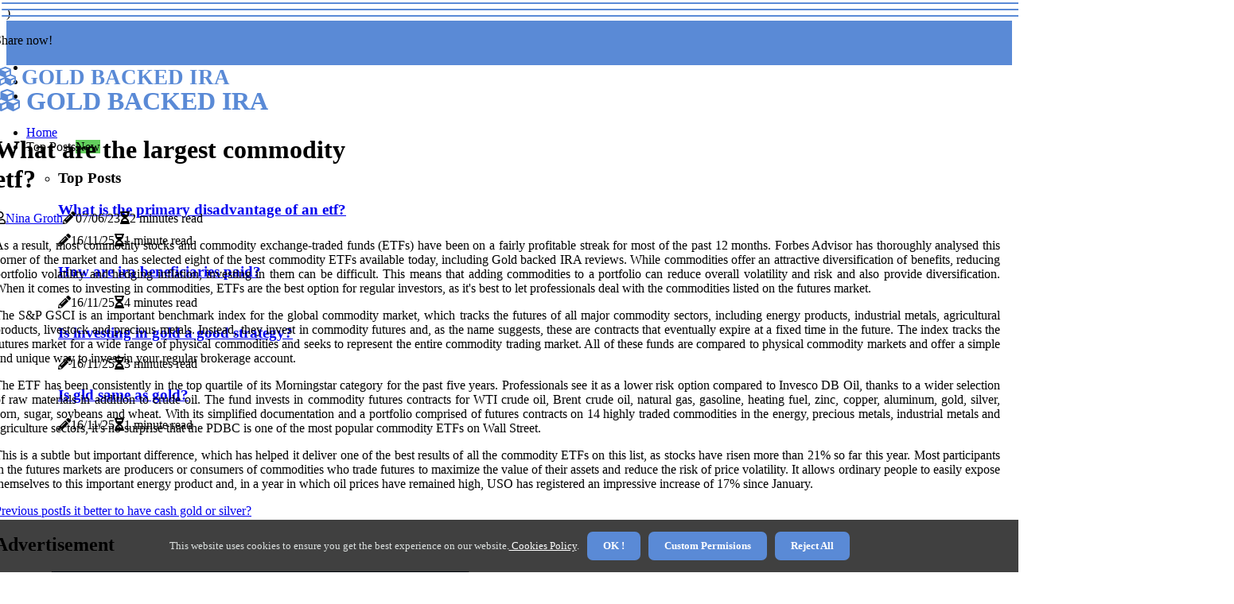

--- FILE ---
content_type: text/html;charset=utf-8
request_url: https://www.goldbackedira.reviews/what-are-the-largest-commodity-etf
body_size: 24133
content:
<!DOCTYPE html><html lang="en-US"><head><meta charset="UTF-8" /><meta http-equiv="X-UA-Compatible" content="IE=edge" /><meta name="viewport" content="width=device-width, initial-scale=1" /><meta name="generator" content="WordPress 5.0.3" /><meta name="robots" content="index,follow,max-snippet:-1, max-image-preview:large, max-video-preview:-1"><title>What are the largest commodity etf?</title><meta name="author" content="Nina Groth" /><meta name="description" content="As a result, most commodity stocks and commodity exchange-traded funds (ETFs) have been on a fairly profitable streak for most of the past 12 months...." /><meta name="keywords" content="forbes, portfolio, risk, benchmark, global" /><link rel="canonical" href="https://www.goldbackedira.reviews/what-are-the-largest-commodity-etf" /><meta property="og:locale" content="en_US" /><meta property="og:type" content="website" /><meta property="og:title" content="What are the largest commodity etf?" /><meta property="og:description" content="As a result, most commodity stocks and commodity exchange-traded funds (ETFs) have been on a fairly profitable streak for most of the past 12 months. Forbes Advisor has thoroughly analysed this corner of the market and has selected eight of the best commodity ETFs available today, including Gold backed IRA reviews." /><meta property="og:url" content="https://www.goldbackedira.reviews/what-are-the-largest-commodity-etf" /><meta property="og:site_name" content="goldbackedira.reviews"/><meta property="og:image" content="https://www.goldbackedira.reviews/img/89007fc75b7894672fabd02d0e94e018.jpg?25"/><meta name="twitter:card" content="summary_large_image" /><meta name="twitter:description" content="As a result, most commodity stocks and commodity exchange-traded funds (ETFs) have been on a fairly profitable streak for most of the past 12 months. Forbes Advisor has thoroughly analysed this corner of the market and has selected eight of the best commodity ETFs available today, including Gold backed IRA reviews." /><meta name="twitter:title" content="What are the largest commodity etf?" /><script type='application/ld+json' class='yoast-schema-graph yoast-schema-graph--main'>{"@context": "https://schema.org","@graph": [{"@type": "WebSite","@id": "https://www.goldbackedira.reviews#website","url": "https://www.goldbackedira.reviews","name": "goldbackedira.reviews","inLanguage": "en","description": "As a result, most commodity stocks and commodity exchange-traded funds (ETFs) have been on a fairly profitable streak for most of the past 12 months. Forbes Advisor has thoroughly analysed this corner of the market and has selected eight of the best commodity ETFs available today, including Gold backed IRA reviews."},{"@type": "ImageObject","@id": "https://www.goldbackedira.reviews/what-are-the-largest-commodity-etf#primaryimage","inLanguage": "en","url": "https://www.goldbackedira.reviews/img/89007fc75b7894672fabd02d0e94e018.jpg?25","width": 1920,"height": 800,"caption": "What are the largest commodity etf?"},{"@type": "WebPage","@id": "https://www.goldbackedira.reviews/what-are-the-largest-commodity-etf#webpage","url": "https://www.goldbackedira.reviews/what-are-the-largest-commodity-etf","name": "What are the largest commodity etf?","isPartOf": {"@id": "https://www.goldbackedira.reviews#website"},"inLanguage": "en","primaryImageOfPage": {"@id": "https://www.goldbackedira.reviews/what-are-the-largest-commodity-etf#primaryimage"},"datePublished": "2025-12-25T12-28-50.000Z","dateModified": "2025-12-25T12-28-50.000Z","description": "As a result, most commodity stocks and commodity exchange-traded funds (ETFs) have been on a fairly profitable streak for most of the past 12 months. Forbes Advisor has thoroughly analysed this corner of the market and has selected eight of the best commodity ETFs available today, including Gold backed IRA reviews.","potentialAction": [{"@type": "ReadAction","target": ["https://www.goldbackedira.reviews/what-are-the-largest-commodity-etf"]}]}]}</script><link rel="icon" href="https://www.goldbackedira.reviews/img/favicon.png" type="image/x-icon" /><link rel="apple-touch-icon-precomposed" sizes="57x57" href="https://www.goldbackedira.reviews/img/apple-touch-icon-57x57.png" /><link rel="apple-touch-icon-precomposed" sizes="114x114" href="https://www.goldbackedira.reviews/img/apple-touch-icon-114x114.png" /><link rel="apple-touch-icon-precomposed" sizes="72x72" href="https://www.goldbackedira.reviews/img/apple-touch-icon-72x72.png" /><link rel="apple-touch-icon-precomposed" sizes="144x144" href="https://www.goldbackedira.reviews/img/apple-touch-icon-144x144.png" /><link rel="apple-touch-icon-precomposed" sizes="60x60" href="https://www.goldbackedira.reviews/img/apple-touch-icon-60x60.png" /><link rel="apple-touch-icon-precomposed" sizes="120x120" href="https://www.goldbackedira.reviews/img/apple-touch-icon-120x120.png" /><link rel="apple-touch-icon-precomposed" sizes="76x76" href="https://www.goldbackedira.reviews/img/apple-touch-icon-76x76.png" /><link rel="apple-touch-icon-precomposed" sizes="152x152" href="https://www.goldbackedira.reviews/img/apple-touch-icon-152x152.png" /><link rel="icon" type="image/png" href="https://www.goldbackedira.reviews/img/favicon-196x196.png" sizes="196x196" /><link rel="icon" type="image/png" href="https://www.goldbackedira.reviews/img/favicon-96x96.png" sizes="96x96" /><link rel="icon" type="image/png" href="https://www.goldbackedira.reviews/img/favicon-32x32.png" sizes="32x32" /><link rel="icon" type="image/png" href="https://www.goldbackedira.reviews/img/favicon-16x16.png" sizes="16x16" /><link rel="icon" type="image/png" href="https://www.goldbackedira.reviews/img/favicon-128.png" sizes="128x128" /><meta name="application-name" content="&nbsp;"/><meta name="msapplication-TileColor" content="#FFFFFF" /><meta name="msapplication-TileImage" content="mstile-144x144.png" /><meta name="msapplication-square70x70logo" content="mstile-70x70.png" /><meta name="msapplication-square150x150logo" content="mstile-150x150.png" /><meta name="msapplication-wide310x150logo" content="mstile-310x150.png" /><meta name="msapplication-square310x310logo" content="mstile-310x310.png" /><script> WebFontConfig = { google: { families: ['Alegreya', 'Arvo'] } }; (function(d) { var wf = d.createElement('script'), s = d.scripts[0]; wf.src = 'https://ajax.googleapis.com/ajax/libs/webfont/1.6.26/webfont.js'; wf.async = true; s.parentNode.insertBefore(wf, s); })(document);</script><style type="text/css">:root{ --main-color:#ef3f48; --font-heading:Alegreya; --font-body:Arvo;}.enable_footer_columns_dark { background: #151515; color: #fff; border-top: 1px solid #303030;}</style><link rel="stylesheet" href="https://www.goldbackedira.reviews/css/bootstrap.min.css?ver=3.3.6" type="text/css" media="all" /><link rel="stylesheet" href="https://cdnjs.cloudflare.com/ajax/libs/font-awesome/5.15.4/css/all.min.css" /><link rel="https://api.w.org/" href="https://www.goldbackedira.reviews/wp-json" /><link rel="EditURI" type="application/rsd+xml" title="RSD" href="https://www.goldbackedira.reviews/xmlrpc.php?rsd" /><link rel="wlwmanifest" type="application/wlwmanifest+xml" href="https://www.goldbackedira.reviews/wp-includes/wlwmanifest.xml"/><link rel="shortlink" href="https://www.goldbackedira.reviews"/><style type="text/css">.cebr_header_magazine_style.two_header_top_style.cebr_cus_top_share .header_top_bar_wrapper { background: #5a8ad6;}h4 {margin-top: 34px;}.home_section3 { background-color: #5a8ad608;}.enable_footer_columns_dark { background: #5a8ad6; color: #fff; border-top: 1px solid #5a8ad6;}.cebr_radus_e {border-radius: 4px;}.single_post_title_main { text-align: left; max-width: 92%; font-size: 32px;}ul.jl_s_pagination { display: none;}.cc-window { position: fixed; left: 0; right: 0; bottom: 0; width: 100%; background-color: rgba(0,0,0,0.75); z-index: 999; opacity: 1; transition: all 0.3s ease;}.cc-window .box-cookies { padding: 15px; text-align: center; color: #DBE0DF; font-size: 13px; font-weight: 400; line-height: 30px;}.cc-window .box-cookies { padding: 15px; text-align: center; color: #DBE0DF; font-size: 13px; font-weight: 400; line-height: 30px;}.cc-window .cc-close .cc-reject .cc-custom{ display: inline-block; margin-left: 10px; line-height: normal; padding: 10px 20px; background-color: #5a8ad6; color: #fff; font-weight: bold; border-radius: 7px; cursor: pointer; transition: all 0.3s ease-in-out;}.footer_logo_about{font-weight: bold;font-size: 32px;}.post_content.cebr_content { text-align: justify;}.jm-post-like{cursor:pointer;}a.jm-post-like.loved { background: red; border-radius: 17px;}.single_post_share_icon_post li a i { display: inline-block; padding: 0; color: #fff; text-align: center; text-transform: capitalize; font-size: 17px; font-weight: 500; height: 40px; line-height: 40px; width: 40px; border-radius: 17px;}.single-post-meta-wrapper.cebr_sfoot i { float: left; display: inline-block; padding: 0; color: #000; text-align: center; margin-right: 0; text-transform: capitalize; font-size: 17px; font-weight: 500; height: 40px; line-height: 40px; width: 40px; border-radius: 17px; border: 1px solid #ebebeb;}.auth .author-info.cebr_auth_head { background: transparent; padding: 0px 11%; text-align: center; margin-bottom: 0px;}.main_title_col .auth { margin-top: 0px; margin-bottom: 30px; padding: 0px; border: 0px !important;}.auth .author-info.cebr_auth_head { background: transparent; padding: 0px 11%; text-align: center; margin-bottom: 0px;}.author-info.cebr_auth_head .author-avatar { display: block; float: right; margin-left: 50px;}.author-info.cebr_auth_head .avatar { width: 198px !important; border: 7px solid #fff; border-radius: 50%; overflow: hidden; margin-top: -27px;}.author-info.cebr_auth_head .author-description { float: right; display: block; margin: 0px; width: 55%;}.auth .author_commentcount, .auth .author_postcount { font-size: 12px; color: #fff; line-height: 1.2; background: #5a8ad6; margin-right: 5px; padding: 2px 10px; border-radius: 17px;}.grid-sidebar .box { margin-bottom: 0!important; width: 33%; padding: 0; padding-right: 20px; padding-left: 20px; float: left; position: relative;}ol {display: inline-block;list-style-type: none;margin: 0px 0px 20px 80px;padding: 0;overflow: hidden;font-size: 12px;padding-left: 0;border-left: 1px solid #5a8ad6;}ol li {display: inline;margin-right: 8px;}ol li::before {content: ">";margin-right: 8px;}ol li:first-child::before {content: "";}.jlm_w .jlma { top: 3px;}.jlm_w .jlmb { top: 11px;}.jlm_w .jlmc { top: 19px;}.jlm_w span { display: block; position: absolute; width: 121%; height: 2px; border-radius: 14px; background: #5a8ad6; left: 2px;}.bottom_footer_menu_text .cebr_ft_w { border-top: 1px solid #ffff;}.menu-footer { margin-bottom: 0; padding: 0px; float: right; margin: -5px 35px 0px 0px;}.footer-bottom { color: #fff;}#menu-footer-menu li a { text-decoration: none; color: #fff;}.jellywp_about_us_widget_wrapper .footer_logo_about {margin-bottom: 30px;float: none;display: inline-block;width:100%;}.cebr_cat_img_w:last-child, .footer-columns .cebr_cat_img_w:nth-last-child(2) {margin-bottom: 8px;}.jli-moon{font-family: Font Awesome 5 Pro!important;}.jli-moon:before { content: "\f022";}.jli-sun{font-family: Font Awesome 5 Free!important;}.jli-sun:before { content: "\f022";}.cebr_day_night .jl-night-toggle-icon { width: 39px; background: rgba(0,0,0,.3); border-radius: 43;}.cebr__cat_img_w .cebr__cat_img_c { height: 66px; position: relative; border-radius: 2px; margin-top: :15px;}.footer-columns .cebr__cat_img_w .cebr__cat_img_c { border: 2px solid #525252; background: #3a3939;}header.header-wraper.cebr_header_magazine_style.two_header_top_style.header_layout_style3_custom.cebr_cus_top_share.border_down { background: #5a8ad6; height: 122px;}.cebr__s_pagination { display: none;}.cebr_cites { margin-top: 40px;}.row { display: -ms-flexbox; display: flex; -ms-flex-wrap: wrap; flex-wrap: wrap; margin-right: -15px; margin-left: -15px; width: 100%;}.cebr__lead_large { display: block;position: relative;}.cebr__lead_mobile { display: none;position: relative;}@media only screen and (max-width: 400px) { .author-info.cebr_auth_head .author-description { float: right; display: block; margin: 0px; width: 100%;}.author-info.cebr_auth_head .author-avatar { display: block; float: none; margin-left: 0px;}.grid-sidebar .box { margin-bottom: 0!important; width: 100%; padding: 0; padding-right: 20px; padding-left: 20px; float: left; position: relative;}.cebr__lead_large { display: none;position: relative;}.cebr__lead_mobile { display: block;position: relative;}}.post_content h2,.post_content h3,.post_content h4,.post_content h5,.post_content h6{margin: 25px 0 14px !important;line-height: 1.25 !important;}.post_content > h2:first-child,.post_content > h3:first-child,.post_content > h4:first-child,.post_content > h5:first-child,.post_content > h6:first-child{margin-top: 0 !important;}.post_content ol,.post_content ul{margin: 18px 0 !important;padding-left: 28px !important;border: 0 !important;background: none !important;font-size: inherit !important;line-height: inherit !important;}.post_content ol li,.post_content ul li{display: list-item !important;margin: 0 0 10px 0 !important;padding: 0 !important;border: 0 !important;background: none !important;font-size: inherit !important;line-height: 1.6 !important;}.post_content ol li::before,.post_content ul li::before,.post_content ol li::after,.post_content ul li::after{content: none !important;display: none !important;}.post_content ol{ list-style: decimal !important; }.post_content ul{ list-style: disc !important; }.post_content li::marker{ font-size: 1em !important; }.post_content li p{margin: 8px 0 0 !important;font-size: inherit !important;line-height: inherit !important;}</style><style></style><script type="application/ld+json">{ "@context": "https://schema.org/", "@type": "Article", "@id": "https://www.goldbackedira.reviews/#article", "headline": "gold backed ira reviews", "description": "How to Choose Trustworthy Gold IRA ReviewsIf you're considering opening an investment account that is backed by gold IRA account, then you could be wondering how to pick one that will provide the highest investment opportunity. It's not difficult to get lost in the numerous choices to choose from. There are some things to consider. In the beginning, you must discover which businesses are most reliable, and then, what's the most effective way to make your investment.Gold IRA Companies complaintsWhen looking for gold-backed IRA firms, it is important to select one with an established history. The most reliable companies are trustworthy and provide unbiased information. It is important to read testimonials from customers and reviews on the internet prior to deciding the company.There are a variety of reasons why that you might require the gold IRA. One reason is to shield your investment from the effects of inflation. Another option is to diversify your portfolio. A sound retirement savings strategy is crucial for your financial security.Certain gold-backed IRA firms offer great deals and offers. Some charge fees that can be hard to accept. For instance, some businesses require a minimum order of $50,000.You must always feel at ease in the metals IRA businesses you choose. Do not trust your funds to a business that offers bad customer care, poor pricing or untrustworthy storage policies.If you are considering signing up for a gold-backed IRA ensure you verify for the IRS. They have specific regulations regarding how you can store and manage the precious metals you have. Unofficial storage facilities could result in the denial from your IRA.Gold IRA rollover company reviewsGold investing is an excellent way to safeguard your retirement savings from inflation. It is essential to select a reputable gold IRA company. It's also a good to think about your complete financial management plan. If you're unsure if you're in need of an gold IRA, your financial advisor might be able to offer some valuable tips.The top gold IRA companies are those with a broad range of options that can meet your requirements. This includes educational materials along with reliable information and friendly customer service.One of them is an example is Gold IRA Company, which specialises in the conversion of traditional accounts to IRAs with precious metals. They've been operating for a long time and have earned the A+ rating from Better Business Bureau.Another is Augusta Precious Metals. The customer service they provide is exceptional as are their costs reasonable. Customers also know exactly what they're paying for.And lastly, Goldmoney has no IRA charges for setting up. Goldmoney also offers free delivery to your home for three years. If you're a novice investor or a veteran investor, Goldmoney will help you in your investment.Gold IRA review of investmentGold-backed IRA investment reviews are an excellent method to find out which firms are best suited to your requirements. This is vital due to the fact that IRAs are a complex investment. It is not a good idea to get stuck with an investment that doesn't earn you any money. If you're looking to secure your savings by putting them into an IRA is the best option.There are several important aspects to be looking to find in an IRA business. First, there are the costs. They vary from company to company but typically range from $300 to $300 annually. While it may seem like a lot however, the difference can result in significant savings over the course of time.The third characteristic is customer service. The IRA firm's customer support team is expected to be able to address any your questions. They will also have an experienced advisor that can help you reach your financial goals.Another crucial aspect is the high-quality of the information you get. A reliable IRA company will provide you with all the details you require and not force a high-pressure sales pitch on the customer.One of the most effective methods of finding gold-backed IRA investor reviews is to search online. Customers can find testimonials from their customers on sites such as Google as well as Trustlink. Additionally, certain websites such as the BBB provide ratings for companies.Goldinvestinghub IRA reviewsGold has been in use for many centuries and has been used in many different ways such as an instrument of exchange to a precious metal, and it is a fascinating investment. It's important to keep the fact that gold isn't an easy to keep in retirement accounts, however, and it's recommended to look at a range of alternatives. It's the Gold Investing Hub is one such service, and it's the ideal place to start. They've been offering these services for more than 10 years. If you're seeking an easy way to get more information on the world of gold you're in the right spot.With the assistance of the Gold Investing Hub, you'll be able to evaluate the top gold brokers to select the one that is right for you. At the same time, you can learn regarding the market for gold and the complexities. Get ready to make that gold move! No matter if you're a miner, a newbie to gold or a fan of gold, Gold Investing Hub has been there for you.The best gold IRA companies reviewsWhen selecting a gold-backed IRA firm There are a variety of things to think about. They include reputation, experience and price. Some businesses may offer more advantages than other It is recommended to research each company thoroughly. There are reviews from customers and reviews on the Internet and you'll be able to determine which one you should pick.First thing you need to consider is the structure of fees. Some businesses do not charge any charges for setup, while others will charge a flat fee of $250 per year. Other companies offer promotions which waive the charges for the initial year.Along with a flat cost in addition to a flat fee, certain gold IRA companies charge fees for storage and insurance. While the majority of companies provide complimentary storage during the initial three years, the costs of insurance and storage could increase. If you're concerned about costs the Regal IRA experts can help figure out what's right for you.Augusta Precious Metals has a simple pricing structure. Their IRA experts are able to discuss any concerns you may have and you may be eligible for some other benefits such as a reduction in shipping charges for the first year.Comparing gold IRA companiesThe idea of investing in a gold-backed IRA is an excellent method to make your retirement savings increase. It also gives you the chance to shield your assets from volatility, inflation, the stock market, as well as other risks. However, it's essential to select the gold IRA company that offers you the most competitive price and provides the highest level of customer service.One of the best methods to locate the gold-backed IRA company that is suited to your requirements is to go through reviews of customers. This can be done by looking at sites like The Better Business Bureau. These websites allow you to post reviews of businesses and then the ratings are dependent on their reliability and performance.When selecting the best gold IRA company, look for one that offers informative and reliable educational materials and details. You'll be able to know more about your choices. Consider the strengths of each business.A few of the best gold IRA companies offer a range of options that will appeal to all types of investors. A few of these features include a buy-back plan and a comprehensive online education platform, and minimal investments.Gold IRA reviews of the companyIf you are looking to put your money into gold investments, then a gold-backed IRA offers numerous advantages. A IRA allows you to hold some money to save until you become qualified for retirement. It also allows you the ability to diversify your portfolio of investments. It is crucial to select an experienced gold IRA company to ensure that your investment is secure.A reputable gold IRA company will help in setting your account. They will also provide advice on the best way of managing your account. One of the most important things to be looking for is transparency. It is essential to see the full picture of all costs of promotions, fees and other charges that a business offers.Some businesses offer a one-time setup charge as well as a one-time storage cost and some will waive these costs for new customers. Some are required to have a minimum amount of several thousand dollars.One of the most effective methods to ensure you get the best value out of your investment is to research. There are numerous various gold IRA companies available. By using the internet to research these companies can provide you with the idea which one is the best option for you.Highly Rated gold IRA companiesIf you're looking for the top gold-backed IRA firms take a look at these companies. There are a lot of choices to pick from. However, you must know what to look out for and what to look out for prior to making your choice.The first step is to locate a gold-backed IRA firm that has the highest security protocols. They should use armored vehicles and security staff that are trained. They must also have an amount of at least $1 billion of insurance.It is also crucial to determine whether the company is transparent. A gold-backed IRA firm should be in a position to give you complete information about their costs.Certain companies will charge fees for the setting up of your account. This may be as low as $200. But, some companies will waive the cost for the first year provided you buy 10K in gold.You'll also need to pay maintenance charges. They include transaction fees along with storage. Prices can range between $100 and $300 annually.", "image": { "@type": "ImageObject" }, "author": { "@type": "Organization", "name": "gold backed ira reviews" }, "publisher": { "@type": "Organization", "name": "gold backed ira reviews", "logo": { "@type": "ImageObject" } }, "datePublished": "2022-12-25", "dateModified": "2022-12-25", "about": [ { "@type": "thing", "name": "gold ira", "sameAs": "https://en.wikipedia.org/wiki/Gold_IRA" }, { "@type": "thing", "name": "gold ira", "sameAs": "https://www.google.com/search?q=gold+ira&kgmid=/m/0_lld4y" }, { "@type": "thing", "name": "precious metals", "sameAs": "https://en.wikipedia.org/wiki/Precious_metal" }, { "@type": "thing", "name": "precious metals", "sameAs": "https://www.google.com/search?q=precious+metals&kgmid=/m/018lm4" }, { "@type": "thing", "name": "investment", "sameAs": "https://en.wikipedia.org/wiki/Investment" }, { "@type": "thing", "name": "investment", "sameAs": "https://www.google.com/search?q=investment&kgmid=/m/0g_fl" }, { "@type": "thing", "name": "iras", "sameAs": "https://en.wikipedia.org/wiki/Individual_retirement_account" }, { "@type": "thing", "name": "iras", "sameAs": "https://www.google.com/search?q=iras&kgmid=/m/023z_z" }, { "@type": "thing", "name": "coins", "sameAs": "https://en.wikipedia.org/wiki/Coin" }, { "@type": "thing", "name": "coins", "sameAs": "https://www.google.com/search?q=coins&kgmid=/m/0242l" }, { "@type": "thing", "name": "fees", "sameAs": "https://en.wikipedia.org/wiki/Fee" }, { "@type": "thing", "name": "fees", "sameAs": "https://www.google.com/search?q=fees&kgmid=/m/03fk6m" }, { "@type": "thing", "name": "assets", "sameAs": "https://en.wikipedia.org/wiki/Asset" }, { "@type": "thing", "name": "assets", "sameAs": "https://www.google.com/search?q=assets&kgmid=/m/04jkhb6" }, { "@type": "thing", "name": "rollover", "sameAs": "https://en.wikipedia.org/wiki/Vehicle_rollover" }, { "@type": "thing", "name": "rollover", "sameAs": "https://www.google.com/search?q=rollover&kgmid=" }, { "@type": "thing", "name": "options", "sameAs": "https://en.wikipedia.org/wiki/Option_(finance)" }, { "@type": "thing", "name": "options", "sameAs": "https://www.google.com/search?q=options&kgmid=/m/01lm23" }, { "@type": "thing", "name": "customers", "sameAs": "https://en.wikipedia.org/wiki/Customer" }, { "@type": "thing", "name": "customers", "sameAs": "https://www.google.com/search?q=customers&kgmid=/m/01j0mk" }, { "@type": "thing", "name": "platinum", "sameAs": "https://en.wikipedia.org/wiki/Platinum" }, { "@type": "thing", "name": "platinum", "sameAs": "https://www.google.com/search?q=platinum&kgmid=/m/025s7y2" }, { "@type": "thing", "name": "investors", "sameAs": "https://en.wikipedia.org/wiki/Investor" }, { "@type": "thing", "name": "investors", "sameAs": "https://www.google.com/search?q=investors&kgmid=/m/03krjh" }, { "@type": "thing", "name": "palladium", "sameAs": "https://en.wikipedia.org/wiki/Palladium" }, { "@type": "thing", "name": "palladium", "sameAs": "https://www.google.com/search?q=palladium&kgmid=/m/02vxxzl" }, { "@type": "thing", "name": "metals", "sameAs": "https://en.wikipedia.org/wiki/Metal" }, { "@type": "thing", "name": "metals", "sameAs": "https://www.google.com/search?q=metals&kgmid=/m/04t7l" }, { "@type": "thing", "name": "investing", "sameAs": "https://en.wikipedia.org/wiki/Investment" }, { "@type": "thing", "name": "investing", "sameAs": "https://www.google.com/search?q=investing&kgmid=/m/0g_fl" }, { "@type": "thing", "name": "traditional ira", "sameAs": "https://en.wikipedia.org/wiki/Traditional_IRA" }, { "@type": "thing", "name": "traditional ira", "sameAs": "https://www.google.com/search?q=traditional+ira&kgmid=/m/05ng42" }, { "@type": "thing", "name": "bullion", "sameAs": "https://en.wikipedia.org/wiki/Bullion_coin" }, { "@type": "thing", "name": "bullion", "sameAs": "https://www.google.com/search?q=bullion&kgmid=/m/07q98z" }, { "@type": "thing", "name": "gold", "sameAs": "https://en.wikipedia.org/wiki/Gold" }, { "@type": "thing", "name": "gold", "sameAs": "https://www.google.com/search?q=gold&kgmid=/m/025rs2z" }, { "@type": "thing", "name": "birch", "sameAs": "https://en.wikipedia.org/wiki/Birch" }, { "@type": "thing", "name": "birch", "sameAs": "https://www.google.com/search?q=birch&kgmid=/m/0hpx4" }, { "@type": "thing", "name": "invest", "sameAs": "https://en.wikipedia.org/wiki/Investment" }, { "@type": "thing", "name": "invest", "sameAs": "https://www.google.com/search?q=invest&kgmid=/m/0g_fl" } ], "mentions": [ { "@type": "thing", "name": "individual retirement accounts", "sameAs": "https://en.wikipedia.org/wiki/Individual_retirement_account" }, { "@type": "thing", "name": "individual retirement accounts", "sameAs": "https://www.google.com/search?q=individual+retirement+accounts&kgmid=/m/023z_z" }, { "@type": "thing", "name": "gold prices", "sameAs": "https://en.wikipedia.org/wiki/Gold_as_an_investment" }, { "@type": "thing", "name": "gold prices", "sameAs": "https://www.google.com/search?q=gold+prices&kgmid=/m/07yln6" }, { "@type": "thing", "name": "investing in gold", "sameAs": "https://en.wikipedia.org/wiki/Gold_as_an_investment" }, { "@type": "thing", "name": "investing in gold", "sameAs": "https://www.google.com/search?q=investing+in+gold&kgmid=/m/07yln6" }, { "@type": "thing", "name": "custodian", "sameAs": "https://en.wikipedia.org/wiki/Custodian_bank" }, { "@type": "thing", "name": "custodian", "sameAs": "https://www.google.com/search?q=custodian&kgmid=/m/089gjn" }, { "@type": "thing", "name": "buying gold", "sameAs": "https://en.wikipedia.org/wiki/Gold_as_an_investment" }, { "@type": "thing", "name": "buying gold", "sameAs": "https://www.google.com/search?q=buying+gold&kgmid=/m/07yln6" }, { "@type": "thing", "name": "gold iras", "sameAs": "https://en.wikipedia.org/wiki/Gold_IRA" }, { "@type": "thing", "name": "gold iras", "sameAs": "https://www.google.com/search?q=gold+iras&kgmid=/m/0_lld4y" }, { "@type": "thing", "name": "401(k)", "sameAs": "https://en.wikipedia.org/wiki/401(k)" }, { "@type": "thing", "name": "401(k)", "sameAs": "https://www.google.com/search?q=401(k)&kgmid=/m/08c3p" }, { "@type": "thing", "name": "401k", "sameAs": "https://en.wikipedia.org/wiki/401(k)" }, { "@type": "thing", "name": "401k", "sameAs": "https://www.google.com/search?q=401k&kgmid=/m/08c3p" }, { "@type": "thing", "name": "traditional ira", "sameAs": "https://en.wikipedia.org/wiki/Traditional_IRA" }, { "@type": "thing", "name": "traditional ira", "sameAs": "https://www.google.com/search?q=traditional+ira&kgmid=/m/05ng42" }, { "@type": "thing", "name": "self directed ira", "sameAs": "https://en.wikipedia.org/wiki/Self-directed_IRA" }, { "@type": "thing", "name": "self directed ira", "sameAs": "https://www.google.com/search?q=self+directed+ira&kgmid=/m/0fyzdp" }, { "@type": "thing", "name": "gold investment", "sameAs": "https://en.wikipedia.org/wiki/Gold_as_an_investment" }, { "@type": "thing", "name": "gold investment", "sameAs": "https://www.google.com/search?q=gold+investment&kgmid=/m/07yln6" }, { "@type": "thing", "name": "retirement portfolio", "sameAs": "https://en.wikipedia.org/wiki/Individual_retirement_account" }, { "@type": "thing", "name": "retirement portfolio", "sameAs": "https://www.google.com/search?q=retirement+portfolio&kgmid=/m/023z_z" }, { "@type": "thing", "name": "gold and silver", "sameAs": "https://en.wikipedia.org/wiki/Bullion" }, { "@type": "thing", "name": "gold and silver", "sameAs": "https://www.google.com/search?q=gold+and+silver&kgmid=/m/047qfzc" }, { "@type": "thing", "name": "bullion", "sameAs": "https://en.wikipedia.org/wiki/Precious_metal" }, { "@type": "thing", "name": "bullion", "sameAs": "https://www.google.com/search?q=bullion&kgmid=/m/018lm4" }, { "@type": "thing", "name": "gold bullion", "sameAs": "https://en.wikipedia.org/wiki/Precious_metal" }, { "@type": "thing", "name": "gold bullion", "sameAs": "https://www.google.com/search?q=gold+bullion&kgmid=/m/018lm4" }, { "@type": "thing", "name": "iras", "sameAs": "https://en.wikipedia.org/wiki/Individual_retirement_account" }, { "@type": "thing", "name": "iras", "sameAs": "https://www.google.com/search?q=iras&kgmid=/m/023z_z" } ], "disambiguatingDescription": "How to Choose Trustworthy Gold IRA Reviews If you're thinking of opening an investment account that is backed by gold IRA account, then you might be wondering about one that has the most investment opportunities. In the end, it's easy to become overwhelmed by the myriad choices that are available. However, there are some points to be aware of. In the beginning, you must determine which companies are the most trustworthy and then, what's the most effective way to put your money into. Gold IRA company complaints If you're looking for gold-backed IRA firms, it is important to pick one that has an established history. The most reliable companies are trustworthy and offer impartial resources. It is important to read testimonials from customers and online reviews before deciding on an organization. There are many reasons why that you might require the gold IRA. One reason is to safeguard your funds from the threat of inflation. Another option is to diversify your portfolio. A sound retirement savings strategy is crucial to the financial future of your family. Some gold-backed IRA firms offer great deals and offers. Other companies charge fees that could be hard to accept. For instance, certain companies require a minimum order of $50,000. It is important to feel comfortable in the metals IRA businesses you select. Don't trust your money to a company with bad customer care, unprofessional pricing, or has shady storage policies. Before you enroll in a gold-backed IRA make sure you consult for the IRS. They have detailed rules on how to manage and store the precious metals you have. A storage facility that is not licensed could lead to the disqualification from your IRA. Gold IRA rollover company reviews Gold investing is the best way to secure your retirement savings from inflation. It is essential to select a reputable gold IRA company. It's also a smart option to look at your entire plan for managing your wealth. If you're unsure if you should have an gold IRA, your financial advisor could offer some valuable tips. The top gold IRA companies are those with a broad range of options that will meet your requirements. This includes educational materials as well as information that is objective and reliable, as well as friendly customer service. One of them is one of them is the Gold IRA Company, which specialises in converting traditional accounts to IRAs with precious metals. They've been operating for a long time and have earned the A+ rating from Better Business Bureau. Another is Augusta Precious Metals. The customer service they provide is exceptional as are their costs affordable. Additionally, their customers are aware of exactly what they're paying for. In addition, Goldmoney has no IRA set-up fees. Goldmoney also offers free home delivery for 3 years. No matter if you're a new investor or an experienced gambler, Goldmoney will help you in your investment. Gold IRA review of investments Gold-backed IRA investment reviews can be a good method of determining which companies are best suited to your requirements. This is crucial due to the fact that IRAs are a complex investment. It is not a good idea to be stuck with an investment that doesn't bring you any profit. If you want to secure your savings by putting them into an IRA is the best option. There are some essential features to look out at in an IRA firm. The first one is the cost. They vary from company to firm, but typically cost $300 annually. Although it may seem like a lot but the difference could result in significant savings over the course of time. The other aspect is customer support. A IRA company's customer service is expected to be able to address any questions you might have. They will also have a knowledgeable advisor that can help you meet your investment goals. Another crucial aspect is the high-quality of the information you get. A reliable IRA company will provide you with all the information you require, and will not force a sales pitch on the customer. One of the most effective methods to locate gold-backed IRA review reviews is to search online. There are testimonials of customers on sites like Google as well as Trustlink. Additionally, certain websites like the BBB provide ratings for companies. Goldinvestinghub IRA reviews Gold has been in use for long periods of time, and has been used in various forms including an instrument of exchange to a precious metal, so it is a fascinating investment. It is important to bear an eye on it being an easy item to keep in a retirement account but it's advised to think about a variety of choices. There are many options available. Gold Investing Hub is one such service, and is an excellent place to begin. They've been providing these services for more than 10 years. If you're seeking an easy method to get more information about the market for gold, then you've found the right resource. With the assistance of Gold Investing Hub, you'll be able to evaluate the top gold brokers and choose the best one for you. You can at the same time, you can learn concerning the world of gold as well as the complexities. Get ready to take the plunge into gold! No matter if you're a miner, a newbie to gold or a fan of gold, Gold Investing Hub has been there for you. The best gold IRA companies reviews When selecting a gold-backed IRA firm There are a variety of aspects to take into consideration. They include reputation, experience and price. Certain companies might have more competition than other and it's advisable to research each company thoroughly. There are reviews from customers and reviews on the Internet and you'll be able to determine which one you should pick. One of the first things to consider is the structure of fees. Certain companies do not charge set-up fees, while some charge a flat fee of $250 per year. Other companies offer promotions which waive the fees for the initial year. In addition to a fixed cost in addition to a flat fee, certain gold IRA companies charge fees for storage and insurance. While the majority of companies provide complimentary storage during the initial three years, the costs of storage and insurance could increase. If you're concerned about costs Regal's IRA experts can assist you to figure out what's right for you. Augusta Precious Metals has a simple pricing system. Their IRA experts are able to discuss the issues you have with them and you may be eligible for other benefits such as a reduction in shipping costs for the initial year. Check out gold IRA companies A gold-backed IRA is an excellent option to help your retirement funds increase. It also gives you the chance to safeguard your wealth from volatility, inflation, the stock market and other elements. However, it's essential to select the gold IRA company that offers you the best price and provides the highest level of customer service. One of the most efficient ways to locate a gold-backed IRA company that is suited to your needs is to look through reviews from customers. This can be done by visiting sites such as that of the Better Business Bureau. These sites allow you to write reviews of businesses and then the ratings are dependent on their reliability and performance. When selecting the best gold IRA company, look for a firm that offers informative and reliable educational materials as well as information. This will allow you to know more about your choices. Be sure to consider the benefits of each business. The top gold IRA companies offer a array of benefits that will appeal to all types of investors. Some of these include a buy-back plan and a comprehensive online education platform, and minimal investment requirements. Gold IRA reviews of the company If you're looking to put your money into gold investments, then a gold-backed IRA will provide you with numerous advantages. A IRA lets you save some money saved in your account till the time you're ready to retire. Additionally, it gives you the opportunity to diversify your portfolio of investments. It is crucial to select an experienced gold IRA company to ensure that your investment is secure. A reputable gold IRA company will help to set your account. They will also provide details on the best methods of managing your account. The primary thing to look for is honesty. It is essential to have a complete view of all costs of promotions, fees and other charges provided by a firm. Certain companies have a one-time set-up fee as well as a one-time storage cost and some will waive these fees for new customers. Some may require an amount of several thousand dollars. One of the best methods to ensure you get the best value out of your investment is to look around. There are many various gold IRA companies available. Utilizing the internet to evaluate them will give you some idea about which one is most suitable for your needs. The top Rated gold IRA companies If you're looking for the top gold-backed IRA firms then look no further. There are a lot of options to pick from. But it is important to be aware of the things to be looking for and what to avoid prior to making your choice. The first step is to locate a gold-backed IRA company that follows the highest security protocols. They should use armored vehicles and security staff that are trained. Additionally, they must carry an amount of at least $1 billion of insurance. It is also essential to determine whether the company is transparent. A gold-backed IRA company ought to be in a position to give you complete information about their expenses. Certain companies will charge an amount for the process of creating your account. This may be as low as $200. But, some companies will waive the cost in the initial year in the event that you buy the equivalent of $10K in gold. Additionally, you will have to pay maintenance charges. They include transaction fees and storage. Prices can range from $100-$300 annually.", "keywords": [ "gold backed ira reviews", "Gold IRA companies complaints", "Gold IRA rollover company reviews", "Gold IRA investment reviews", "Goldinvestinghub IRA reviews", "Best gold IRA companies reviews", "Compare gold IRA companies", "Gold IRA company reviews", "Top rated gold IRA companies" ]}</script></script> <script type="application/ld+json">{ "@context": "https://schema.org/", "@type": "Product", "name": " gold backed ira reviews providers", "image": "https://goldira.company/wp-content/uploads/2018/09/top-gold-IRA-companies.png", "description": "Compare top gold backed ira reviews companies, AVOID penalties, hidden fees and the most common gold IRA scams. FREE gold investment kit + reviews of top 10 dealers", "brand": "gold backed ira reviews", "offers": { "@type": "AggregateOffer", "url": "https://www.goldbackedira.reviews", "priceCurrency": "USD", "lowPrice": "5000", "highPrice": "20000", "offerCount": "" }, "aggregateRating": { "@type": "AggregateRating", "ratingValue": "5", "bestRating": "5", "worstRating": "0", "reviewCount": "5" }, "review": [ { "@type": "Review", "name": "American Hartford Gold Group", "reviewBody": " gold backed ira reviews: American Hartford Gold Team (AHGG) is actually a family-owned firm that aids loved ones and also individuals transform and guard their riches along with rare-earth elements. These products include bodily silver, gold and platinum eagle pieces and also bars and also the innovative Gold individual retirement account. ", "reviewRating": { "@type": "Rating", "ratingValue": "5", "bestRating": "5", "worstRating": "0" }, "author": {"@type": "Person", "name": "gold backed ira reviews"}, "publisher": {"@type": "Organization", "name": " gold backed ira reviews"} },{ "@type": "Review", "name": "Augusta Precious Metals", "reviewBody": "gold backed ira reviews: Increasingly more of people growing at fifty years and above level a gold IRA account. The process of committing in gold for your retirement account to begin with begins through finding the appropriate gold provider. This customer review will certainly identify whether Augusta Gold and silvers, is a company you can depend manage your assets. ", "reviewRating": { "@type": "Rating", "ratingValue": "4,5", "bestRating": "5", "worstRating": "0" }, "author": {"@type": "Person", "name": "gold backed ira reviews"}, "publisher": {"@type": "Organization", "name": "gold backed ira reviews"}},{ "@type": "Review", "name": "Goldco", "reviewBody": " gold backed ira reviews: Goldco is a really expert precious metals investment company based in Los Angeles. Goldco's major goal is to offer options where real estate investors can generate wide range via asset diversity. In this regard, this gold IRA firm concentrates in the shipment of gold, silver, as well as other metals as properly as incorporating metals to IRA profiles. ", "reviewRating": { "@type": "Rating", "ratingValue": "4,5", "bestRating": "5", "worstRating": "0" }, "author": {"@type": "Person", "name": "gold backed ira reviews "}, "publisher": {"@type": "Organization", "name": "gold backed ira reviews"} },{ "@type": "Review", "name": " Birch Gold Group", "reviewBody": "gold backed ira reviews: Expanding your pension along with Birch Gold Team can easily be a strongly financially rewarding effort. A self-reliant IRA profile allows you exchange in valuable physical metals at a tax conveniences. ", "reviewRating": { "@type": "Rating", "ratingValue": "4", "bestRating": "5", "worstRating": "0" }, "author": {"@type": "Person", "name": "gold backed ira reviews"}, "publisher": {"@type": "Organization", "name": "gold backed ira reviews"} },{ "@type": "Review", "name": "Advantage Gold", "reviewBody": "gold backed ira reviews: Advantage Gold is a provider that concentrates on gold items for Individual Retired life Accounts featuring 401k's, individual retirement account's as well as tablespoon's. They also help along with straight shipping gold acquisitions as they are actually a detailed dealer along with both the USA mint as well as the Royal Canadian Mint. ", "reviewRating": { "@type": "Rating", "ratingValue": "4", "bestRating": "5", "worstRating": "0" }, "author": {"@type": "Person", "name": "gold backed ira reviews"}, "publisher": {"@type": "Organization", "name": "gold backed ira reviews"}}]}</script><script type="application/ld+json">{"@context": "https://schema.org","@type": "FAQPage","mainEntity": [{"@type": "Question","name": "What are Gold Backed IRA Reviews, and why should I read them?","acceptedAnswer": {"@type": "Answer","text": "Gold Backed IRA Reviews are evaluations and testimonials provided by customers, industry experts, and financial analysts about gold-backed Individual Retirement Accounts (IRAs). Reading these reviews can help you make an informed decision whether to invest in a gold-backed IRA by understanding its advantages, risks, and experiences from those who have done so previously."}},{"@type": "Question","name": "How can Gold Backed IRA Reviews assist me in selecting the ideal provider for my investment?","acceptedAnswer": {"@type": "Answer","text": "Reading Gold Backed IRA Reviews can give you valuable information regarding the reputation, customer service, fees and investment options provided by various providers. By comparing these elements you will be able to make an informed decision as to which gold-backed IRA company best meets your investment goals and preferences."}},{"@type": "Question","name": "How Can I Trust the Information Provided in Gold Backed IRA Reviews?","acceptedAnswer": {"@type": "Answer","text": "While Gold Backed IRA Reviews can be a beneficial resource, it's essential to verify its accuracy and consider multiple sources. Look for reviews from reliable financial websites, industry experts, and real customers in order to gain an in-depth understanding of gold-backed IRA providers you are considering."}},{"@type": "Question","name": "Where Can I Find Reputable Gold Backed IRA Reviews Online?","acceptedAnswer": {"@type": "Answer","text": "You can find trustworthy Gold Backed IRA Reviews on various financial websites, blogs and forums. Reputable sources include financial publications, industry experts and customer review platforms; always consider multiple sources to get a complete picture of the provider you're researching."}},{"@type": "Question","name": "Do Gold Backed IRA Reviews identify any downsides or potential risks associated with investing in gold-backed IRAs?","acceptedAnswer": {"@type": "Answer","text": "Yes, some Gold Backed IRA Reviews may point out potential drawbacks such as storage fees, limited liquidity and potential market fluctuations affecting gold prices. By understanding these risks upfront, you can decide if a gold-backed IRA is suitable for your investment strategy."}},{"@type": "Question","name": "How can I use Gold Backed IRA Reviews to compare fees and costs among providers?","acceptedAnswer": {"@type": "Answer","text": "Gold Backed IRA Reviews often outline fees and costs associated with gold-backed IRA providers, such as setup fees, annual maintenance fees, storage fees, and transaction fees. By comparing these prices across different reviews you can identify those providers offering competitive pricing for their services."}},{"@type": "Question","name": "Are Gold Backed IRA Reviews exclusive to investors with high net worths?","acceptedAnswer": {"@type": "Answer","text": "No, these reviews can be beneficial to all types of financial backgrounds. By reading them, you will gain a better insight into the investment possibilities, potential advantages and risks associated with gold-backed IRAs - regardless of your net worth or experience as an investor."}},{"@type": "Question","name": "Can Gold Backed IRA Reviews inform me of the tax consequences of investing in a gold-backed IRA?","acceptedAnswer": {"@type": "Answer","text": "Gold Backed IRA Reviews may highlight the tax advantages of investing in a gold-backed IRA, such as tax-deferred growth and potential tax savings during retirement. However, it's best to consult a tax professional for personalized advice tailored to your individual situation."}},{"@type": "Question","name": "Do Gold Backed IRA Reviews cover alternative precious metal investments?","acceptedAnswer": {"@type": "Answer","text": "While gold-backed IRA reviews typically focus on gold investments, some reviews may also mention silver, platinum or palladium-backed IRAs as alternatives. Comparing these options can help you decide the most advantageous investment strategy for your retirement portfolio."}},{"@type": "Question","name": "What are the most frequent benefits mentioned in Gold Backed IRA Reviews?","acceptedAnswer": {"@type": "Answer","text": "Gold-backed IRA reviews often highlight the advantages of portfolio diversification, protection from inflation, tax advantages and security of investing in a physical asset like gold. These advantages may make gold-backed IRAs an appealing option for long-term retirement savings strategies."}}]}</script>)</head><body class="mobile_nav_class jl-has-sidebar"><div class="options_layout_wrapper cebr_clear_at cebr_radius cebr_none_box_styles cebr_border_radiuss cebr_en_day_night"><div class="options_layout_container full_layout_enable_front"><header class="header-wraper cebr_header_magazine_style two_header_top_style header_layout_style3_custom cebr_cus_top_share "><div class="header_top_bar_wrapper"><div class="container"><div class="row"><div class="col-md-12"><div class="menu-primary-container navigation_wrapper"><ul id="cebr_top_menu" class="cebr_main_menu"></ul></div><div class="cebr_top_cus_social" style="height: 40px;"><div class="menu_mobile_share_wrapper"> <span class="cebr_hfollow">Share now!</span><ul class="social_icon_header_top cebr_socialcolor"><li> <a class="facebook" rel="nofollow" href="https://www.facebook.com/sharer.php?u=https://www.goldbackedira.reviews/what-are-the-largest-commodity-etf" target="_blank"><i class="jli-facebook"></i></a></li><li> <a class="twitter" rel="nofollow" href="https://twitter.com/share?url=https://www.goldbackedira.reviews/what-are-the-largest-commodity-etf&amp;text=https://www.goldbackedira.reviews/post&amp;hashtags=goldbackedira.reviews" target="_blank"><i class="jli-twitter"></i></a></li><li> <a class="linkedin" rel="nofollow" href="http://www.linkedin.com/shareArticle?mini=true&amp;url=https://www.goldbackedira.reviews/what-are-the-largest-commodity-etf" target="_blank"><i class="jli-linkedin"></i></a></li></ul></div></div></div></div></div></div><div class="cebr_blank_nav"></div><div id="menu_wrapper" class="menu_wrapper cebr_menu_sticky cebr_stick"><div class="container"><div class="row"><div class="main_menu col-md-12" style="height: 67px;"><div class="logo_small_wrapper_table"><div class="logo_small_wrapper"><a class="logo_link" href="https://www.goldbackedira.reviews" style="margin-top: -10px;"><div class="cebr_logo_n"><div class="fas fa-cubes" style="font-size: 27px;color: #5a8ad6;"> GOLD BACKED IRA</div></div><div class="cebr_logo_w"><div class="fas fa-cubes" style="font-size: 32px;color: #5a8ad6;"> GOLD BACKED IRA</div></div></a></div></div><div class="search_header_menu cebr_nav_mobile"><div class="menu_mobile_icons"><div class="jlm_w"><span class="jlma"></span><span class="jlmb"></span><span class="jlmc"></span></div></div></div><div class="menu-primary-container navigation_wrapper cebr_cus_share_mnu"><ul id="mainmenu" class="cebr_main_menu"><li class="menu-item current-menu-item current_page_item"> <a href="https://www.goldbackedira.reviews">Home<span class="border-menu"></span></a></li> <li class="menu-item menu-item-has-children"> <a>Top Posts<span class="border-menu"></span><span class="cebr_menu_lb" style="background: #62ce5c !important;"><span class="cebr_lb_ar" style="border-top: 3px solid #62ce5c !important;"></span>New</span></a><ul class="sub-menu menu_post_feature cebr_menu_tls"><li><div id="sprasa_recent_large_widgets-2" class="widget main_post_style"><h3 class="widget-title"><span>Top Posts</span></h3><div class="cebr_grid_overlay cebr_w_menu cebr_clear_at"><div class="cebr_grid_overlay_col"><div class="cebr_grid_verlay_wrap cebr_radus_e"><div class="cebr_f_img_bg" style="background-image: url('https://www.goldbackedira.reviews/img/ta3b23fa6627008e0c6d82c341a9cadce.jpg')"></div><a href="https://www.goldbackedira.reviews/what-is-the-primary-disadvantage-of-an-etf" class="cebr_f_img_link"></a><div class="cebr_f_postbox"><h3 class="cebr_f_title"><a href="https://www.goldbackedira.reviews/what-is-the-primary-disadvantage-of-an-etf">What is the primary disadvantage of an etf?</a></h3><span class="cebr_post_meta"><span class="post-date"><i class="fas fa-pencil-alt"></i>16/11/25</span><span class="post-read-time"><i class="fa fa-hourglass-half"></i>1 minute read</span></span></div></div></div><div class="cebr_grid_overlay_col"><div class="cebr_grid_verlay_wrap cebr_radus_e"><div class="cebr_f_img_bg" style="background-image: url('https://www.goldbackedira.reviews/img/tda2077d0509413d9b41475afcdbf1962.jpg')"></div><a href="https://www.goldbackedira.reviews/how-are-ira-beneficiaries-paid" class="cebr_f_img_link"></a><div class="cebr_f_postbox"><h3 class="cebr_f_title"><a href="https://www.goldbackedira.reviews/how-are-ira-beneficiaries-paid">How are ira beneficiaries paid?</a></h3><span class="cebr_post_meta"><span class="post-date"><i class="fas fa-pencil-alt"></i>16/11/25</span><span class="post-read-time"><i class="fa fa-hourglass-half"></i>4 minutes read</span></span></div></div></div><div class="cebr_grid_overlay_col"><div class="cebr_grid_verlay_wrap cebr_radus_e"><div class="cebr_f_img_bg" style="background-image: url('https://www.goldbackedira.reviews/img/ta8d3cc342c525d6dd34a9b6274c4dab7.jpg')"></div><a href="https://www.goldbackedira.reviews/is-investing-in-gold-a-good-strategy" class="cebr_f_img_link"></a><div class="cebr_f_postbox"><h3 class="cebr_f_title"><a href="https://www.goldbackedira.reviews/is-investing-in-gold-a-good-strategy">Is investing in gold a good strategy?</a></h3><span class="cebr_post_meta"><span class="post-date"><i class="fas fa-pencil-alt"></i>16/11/25</span><span class="post-read-time"><i class="fa fa-hourglass-half"></i>3 minutes read</span></span></div></div></div><div class="cebr_grid_overlay_col"><div class="cebr_grid_verlay_wrap cebr_radus_e"><div class="cebr_f_img_bg" style="background-image: url('https://www.goldbackedira.reviews/img/t5b2b87a620404363d5b592651d3c8f2b.jpg')"></div><a href="https://www.goldbackedira.reviews/is-gld-same-as-gold" class="cebr_f_img_link"></a><div class="cebr_f_postbox"><h3 class="cebr_f_title"><a href="https://www.goldbackedira.reviews/is-gld-same-as-gold">Is gld same as gold?</a></h3><span class="cebr_post_meta"><span class="post-date"><i class="fas fa-pencil-alt"></i>16/11/25</span><span class="post-read-time"><i class="fa fa-hourglass-half"></i>1 minute read</span></span></div></div></div></div></div></li></ul></li></ul></div></div></div></div></div></div></header><div class="mobile_menu_overlay"></div><div class="cebr_single_style4"><div class="single_content_header single_captions_overlay_bottom_image_full_width"><div class="image-post-thumb" style="background-image: url('https://www.goldbackedira.reviews/img/89007fc75b7894672fabd02d0e94e018.jpg?25')"></div><div class="single_full_breadcrumbs_top"><div class="container"><div class="row"><div class="col-md-12"></div></div></div></div><div class="single_post_entry_content_wrapper"><div class="container"><div class="row"><div class="col-md-12"><div class="single_post_entry_content"><h1 class="single_post_title_main">What are the largest commodity etf?</h1><span class="cebr_post_meta"><span class="cebr_author_img_w"><i class="far fa-user"></i><a href="https://www.goldbackedira.reviews/nina-groth" title="Posts by Nina Groth" rel="author">Nina Groth</a></span><span class="post-date"><i class="fas fa-pencil-alt"></i>07/06/23</span><span class="post-read-time"><i class="fa fa-hourglass-half"></i>2 minutes read</span></span></div></div></div></div></div></div></div><section id="content_main" class="clearfix cebr_spost"><div class="container"><div class="row main_content"><div class="col-md-8 loop-large-post" id="content"><div class="widget_container content_page"><div class="post type-post status-publish format-gallery has-post-thumbnail hentry category-business tag-inspiration tag-morning tag-tip tag-tutorial post_format-post-format-gallery"><div class="single_section_content box blog_large_post_style"><div class="post_content_w"><div class="post_content cebr_content"><p>As a result, most commodity stocks and commodity exchange-traded funds (ETFs) have been on a fairly profitable streak for most of the past 12 months. Forbes Advisor has thoroughly analysed this corner of the market and has selected eight of the best commodity ETFs available today, including Gold backed IRA reviews. While commodities offer an attractive diversification of benefits, reducing portfolio volatility and hedging inflation, investing in them can be difficult. This means that adding commodities to a portfolio can reduce overall volatility and risk and also provide diversification. When it comes to investing in commodities, ETFs are the best option for regular investors, as it's best to let professionals deal with the commodities listed on the futures market. </p><p>The S&P GSCI is an important benchmark index for the global commodity market, which tracks the futures of all major commodity sectors, including energy products, industrial metals, agricultural products, livestock and precious metals. Instead, they invest in commodity futures and, as the name suggests, these are contracts that eventually expire at a fixed time in the future. The index tracks the futures market for a wide range of physical commodities and seeks to represent the entire commodity trading market. All of these funds are compared to physical commodity markets and offer a simple and unique way to invest in your regular brokerage account. </p><p>The ETF has been consistently in the top quartile of its Morningstar category for the past five years. Professionals see it as a lower risk option compared to Invesco DB Oil, thanks to a wider selection of raw materials in addition to crude oil. The fund invests in commodity futures contracts for WTI crude oil, Brent crude oil, natural gas, gasoline, heating fuel, zinc, copper, aluminum, gold, silver, corn, sugar, soybeans and wheat. With its simplified documentation and a portfolio comprised of futures contracts on 14 highly traded commodities in the energy, precious metals, industrial metals and agriculture sectors, it's no surprise that the PDBC is one of the most popular commodity ETFs on Wall Street. </p><p>This is a subtle but important difference, which has helped it deliver one of the best results of all the commodity ETFs on this list, as stocks have risen more than 21% so far this year. Most participants in the futures markets are producers or consumers of commodities who trade futures to maximize the value of their assets and reduce the risk of price volatility. It allows ordinary people to easily expose themselves to this important energy product and, in a year in which oil prices have remained high, USO has registered an impressive increase of 17% since January. </p></div></div><div class="clearfix"></div><div class="single_tag_share"><div class="tag-cat"><ul class="single_post_tag_layout"></ul></div></div><div class="postnav_w"><div class="postnav_left"><div class="single_post_arrow_content"><a href="https://www.goldbackedira.reviews/is-it-better-to-have-cash-gold-or-silver" id="prepost"> <span class="cebr_cpost_nav"> <span class="cebr_post_nav_link"><i class="jli-left-arrow"></i>Previous post</span><span class="cebr_cpost_title">Is it better to have cash gold or silver?</span></span></a></div></div></div></div></div><div class="brack_space"></div></div></div><div class="col-md-4" id="sidebar"><div class="cebr_sidebar_w"><div id="addwidget" class="widget sidewidget jellywp_ads300x250_widget"><div class="widget_cebr_wrapper ads_widget_container"><div class="widget-title"><h2 class="cebr_title_c">Advertisement</h2></div><div class="ads300x250-thumb cebr_radus_e"> <a target="_blank" rel="nofollow" href="https://learn.augustapreciousmetals.com/company-checklist-1/?apmtrkr_cid=1696&aff_id=222&apmtrkr_cph=855-661-4281&sub_id=goldbackedira.reviews"><img src="https://www.goldbackedira.reviews/img/baa33dfd65c52641099d711079f72945.png"></a></div></div></div></div></div></div></div></section><div id="content_nav" class="cebr_mobile_nav_wrapper"><div id="nav" class="cebr_mobile_nav_inner"><div class="menu_mobile_icons mobile_close_icons closed_menu"> <span class="cebr_close_wapper"><span class="cebr_close_1"></span><span class="cebr_close_2"></span></span></div><ul id="mobile_menu_slide" class="menu_moble_slide"><li class="menu-item current-menu-item current_page_item"> <a href="https://www.goldbackedira.reviews">Home<span class="border-menu"></span></a></li><li class="menu-item menu-item-has-children"> <a href="#">Top Posts<span class="border-menu"></span><span class="arrow_down"><i class="jli-down-chevron" aria-hidden="true"></i></span></a><ul class="sub-menu"><li class="menu-item current-menu-item current_page_item"> <a class="bd_left" href="https://www.goldbackedira.reviews/is-it-better-to-invest-in-silver-or-stocks">Is it better to invest in silver or stocks?<span class="border-menu"></span></a></li><li class="menu-item current-menu-item current_page_item"> <a class="bd_left" href="https://www.goldbackedira.reviews/is-investing-in-gold-better-than-mutual-funds">Is investing in gold better than mutual funds?<span class="border-menu"></span></a></li><li class="menu-item current-menu-item current_page_item"> <a class="bd_left" href="https://www.goldbackedira.reviews/what-are-the-disadvantages-of-an-etf">What are the disadvantages of an etf?<span class="border-menu"></span></a></li><li class="menu-item current-menu-item current_page_item"> <a class="bd_left" href="https://www.goldbackedira.reviews/what-is-the-most-rare-metal">What is the most rare metal?<span class="border-menu"></span></a></li><li class="menu-item current-menu-item current_page_item"> <a class="bd_left" href="https://www.goldbackedira.reviews/do-etfs-ever-fail">Do etfs ever fail?<span class="border-menu"></span></a></li><li class="menu-item current-menu-item current_page_item"> <a class="bd_left" href="https://www.goldbackedira.reviews/what-is-a-reasonable-investment-fee">What is a reasonable investment fee?<span class="border-menu"></span></a></li><li class="menu-item current-menu-item current_page_item"> <a class="bd_left" href="https://www.goldbackedira.reviews/are-investment-fees-worth-it">Are investment fees worth it?<span class="border-menu"></span></a></li><li class="menu-item current-menu-item current_page_item"> <a class="bd_left" href="https://www.goldbackedira.reviews/what-are-reasonable-investment-fees">What are reasonable investment fees?<span class="border-menu"></span></a></li><li class="menu-item current-menu-item current_page_item"> <a class="bd_left" href="https://www.goldbackedira.reviews/how-can-investment-fees-be-reduced">How can investment fees be reduced?<span class="border-menu"></span></a></li><li class="menu-item current-menu-item current_page_item"> <a class="bd_left" href="https://www.goldbackedira.reviews/what-gold-etfs-are-backed-by-physical-gold">What gold etfs are backed by physical gold?<span class="border-menu"></span></a></li><li class="menu-item current-menu-item current_page_item"> <a class="bd_left" href="https://www.goldbackedira.reviews/how-long-does-it-take-to-empty-an-inherited-ira">How long does it take to empty an inherited ira?<span class="border-menu"></span></a></li><li class="menu-item current-menu-item current_page_item"> <a class="bd_left" href="https://www.goldbackedira.reviews/is-it-worth-investing-into-silver">Is it worth investing into silver?<span class="border-menu"></span></a></li><li class="menu-item current-menu-item current_page_item"> <a class="bd_left" href="https://www.goldbackedira.reviews/is-now-a-good-time-to-invest-in-gold-etf">Is now a good time to invest in gold etf?<span class="border-menu"></span></a></li><li class="menu-item current-menu-item current_page_item"> <a class="bd_left" href="https://www.goldbackedira.reviews/is-gold-etf-a-good-buy">Is gold etf a good buy?<span class="border-menu"></span></a></li><li class="menu-item current-menu-item current_page_item"> <a class="bd_left" href="https://www.goldbackedira.reviews/is-buying-gold-a-good-strategy">Is buying gold a good strategy?<span class="border-menu"></span></a></li><li class="menu-item current-menu-item current_page_item"> <a class="bd_left" href="https://www.goldbackedira.reviews/do-investment-fees-matter">Do investment fees matter?<span class="border-menu"></span></a></li><li class="menu-item current-menu-item current_page_item"> <a class="bd_left" href="https://www.goldbackedira.reviews/what-is-the-primary-disadvantage-of-an-etf">What is the primary disadvantage of an etf?<span class="border-menu"></span></a></li><li class="menu-item current-menu-item current_page_item"> <a class="bd_left" href="https://www.goldbackedira.reviews/what-is-the-best-commodity-etf">What is the best commodity etf?<span class="border-menu"></span></a></li><li class="menu-item current-menu-item current_page_item"> <a class="bd_left" href="https://www.goldbackedira.reviews/gold-backed-ira-reviews">Gold backed IRA reviews<span class="border-menu"></span></a></li><li class="menu-item current-menu-item current_page_item"> <a class="bd_left" href="https://www.goldbackedira.reviews/should-i-invest-in-gld">Should i invest in gld?<span class="border-menu"></span></a></li><li class="menu-item current-menu-item current_page_item"> <a class="bd_left" href="https://www.goldbackedira.reviews/how-much-interest-does-a-ira-earn">How much interest does a ira earn?<span class="border-menu"></span></a></li><li class="menu-item current-menu-item current_page_item"> <a class="bd_left" href="https://www.goldbackedira.reviews/what-is-etf-advantages-and-disadvantages">What is etf advantages and disadvantages?<span class="border-menu"></span></a></li><li class="menu-item current-menu-item current_page_item"> <a class="bd_left" href="https://www.goldbackedira.reviews/is-a-precious-metals-ira-a-good-idea">Is a precious metals ira a good idea?<span class="border-menu"></span></a></li><li class="menu-item current-menu-item current_page_item"> <a class="bd_left" href="https://www.goldbackedira.reviews/are-gold-etfs-worth-it">Are gold etfs worth it?<span class="border-menu"></span></a></li><li class="menu-item current-menu-item current_page_item"> <a class="bd_left" href="https://www.goldbackedira.reviews/is-gld-same-as-gold">Is gld same as gold?<span class="border-menu"></span></a></li><li class="menu-item current-menu-item current_page_item"> <a class="bd_left" href="https://www.goldbackedira.reviews/should-you-save-money-in-gold">Should you save money in gold?<span class="border-menu"></span></a></li><li class="menu-item current-menu-item current_page_item"> <a class="bd_left" href="https://www.goldbackedira.reviews/how-much-does-an-ira-grow">How much does an ira grow?<span class="border-menu"></span></a></li><li class="menu-item current-menu-item current_page_item"> <a class="bd_left" href="https://www.goldbackedira.reviews/does-vanguard-have-a-commodities-etf">Does vanguard have a commodities etf?<span class="border-menu"></span></a></li><li class="menu-item current-menu-item current_page_item"> <a class="bd_left" href="https://www.goldbackedira.reviews/is-investing-in-gold-a-good-strategy">Is investing in gold a good strategy?<span class="border-menu"></span></a></li><li class="menu-item current-menu-item current_page_item"> <a class="bd_left" href="https://www.goldbackedira.reviews/are-3x-etfs-a-good-idea">Are 3x etfs a good idea?<span class="border-menu"></span></a></li><li class="menu-item current-menu-item current_page_item"> <a class="bd_left" href="https://www.goldbackedira.reviews/is-there-a-commodity-etf">Is there a commodity etf?<span class="border-menu"></span></a></li><li class="menu-item current-menu-item current_page_item"> <a class="bd_left" href="https://www.goldbackedira.reviews/secure-your-retirement-with-a-gold-ira-rollover-a-comprehensive-guide-to-investing-in-precious-metals">Secure Your Retirement with a Gold IRA Rollover: A Comprehensive Guide to Investing in Precious Metals<span class="border-menu"></span></a></li><li class="menu-item current-menu-item current_page_item"> <a class="bd_left" href="https://www.goldbackedira.reviews/what-is-the-best-way-to-own-physical-gold">What is the best way to own physical gold?<span class="border-menu"></span></a></li><li class="menu-item current-menu-item current_page_item"> <a class="bd_left" href="https://www.goldbackedira.reviews/how-are-ira-beneficiaries-paid">How are ira beneficiaries paid?<span class="border-menu"></span></a></li><li class="menu-item current-menu-item current_page_item"> <a class="bd_left" href="https://www.goldbackedira.reviews/what-is-the-best-precious-metal-etf">What is the best precious metal etf?<span class="border-menu"></span></a></li><li class="menu-item current-menu-item current_page_item"> <a class="bd_left" href="https://www.goldbackedira.reviews/what-is-the-best-performing-gold-etf">What is the best performing gold etf?<span class="border-menu"></span></a></li><li class="menu-item current-menu-item current_page_item"> <a class="bd_left" href="https://www.goldbackedira.reviews/what-are-the-largest-commodity-etf">What are the largest commodity etf?<span class="border-menu"></span></a></li><li class="menu-item current-menu-item current_page_item"> <a class="bd_left" href="https://www.goldbackedira.reviews/is-it-better-to-have-cash-gold-or-silver">Is it better to have cash gold or silver?<span class="border-menu"></span></a></li><li class="menu-item current-menu-item current_page_item"> <a class="bd_left" href="https://www.goldbackedira.reviews/what-are-the-largest-commodity-etf">What are the largest commodity etf?<span class="border-menu"></span></a></li></ul></li></ul><div id="sprasa_about_us_widget-3" class="widget jellywp_about_us_widget"><div class="widget_cebr_wrapper about_widget_content"><div class="jellywp_about_us_widget_wrapper"><div class="social_icons_widget"><ul class="social-icons-list-widget icons_about_widget_display"><li> <a class="facebook" rel="nofollow noopener" href="https://www.facebook.com/sharer.php?u=https://www.goldbackedira.reviews/post" target="_blank"><i class="jli-facebook"></i></a></li><li> <a class="twitter" rel="nofollow noopener" href="https://twitter.com/share?url=https://www.goldbackedira.reviews/post&amp;text=https://www.goldbackedira.reviews/post&amp;hashtags=goldbackedira.reviews" target="_blank"><i class="jli-twitter"></i></a></li><li> <a class="linkedin" rel="nofollow noopener" href="http://www.linkedin.com/shareArticle?mini=true&amp;url=https://www.goldbackedira.reviews/post" target="_blank"><i class="jli-linkedin"></i></a></li></ul></div></div></div></div></div></div><footer id="footer-container" class="cebr_footer_act enable_footer_columns_dark"><div class="footer-columns"><div class="container"><div class="row"><div class="col-md-4 foterwidget"><div id="sprasa_recent_post_text_widget-8" class="widget post_list_widget"><div class="widget_cebr_wrapper"><div class="ettitle"><div class="widget-title"><h2 class="cebr_title_c">More articles</h2></div></div><div class="bt_post_widget"><div class="cebr_m_right cebr_sm_list cebr_ml cebr_clear_at"><div class="cebr_m_right_w"><div class="cebr_m_right_img cebr_radus_e"><a href="https://www.goldbackedira.reviews/are-3x-etfs-a-good-idea"><img width="120" height="120" src="https://www.goldbackedira.reviews/img/m7e3b52332ffce267d28ede4fbfc19ad6.jpg?25" class="attachment-sprasa_small_feature size-sprasa_small_feature wp-post-image" alt="Are 3x etfs a good idea?" loading="lazy" onerror="imgError(this)" /></a></div><div class="cebr_m_right_content"><h2 class="entry-title"><a href="https://www.goldbackedira.reviews/are-3x-etfs-a-good-idea" tabindex="-1">Are 3x etfs a good idea?</a></h2><span class="cebr_post_meta"> <span class="post-read-time"><i class="fa fa-hourglass-half"></i>2 minutes read</span></span></div></div></div><div class="cebr_m_right cebr_sm_list cebr_ml cebr_clear_at"><div class="cebr_m_right_w"><div class="cebr_m_right_img cebr_radus_e"><a href="https://www.goldbackedira.reviews/are-gold-etfs-worth-it"><img width="120" height="120" src="https://www.goldbackedira.reviews/img/m8b31190599fcf8839e0b356f448fe0e8.jpg?25" class="attachment-sprasa_small_feature size-sprasa_small_feature wp-post-image" alt="Are gold etfs worth it?" loading="lazy" onerror="imgError(this)" /></a></div><div class="cebr_m_right_content"><h2 class="entry-title"><a href="https://www.goldbackedira.reviews/are-gold-etfs-worth-it" tabindex="-1">Are gold etfs worth it?</a></h2><span class="cebr_post_meta"> <span class="post-read-time"><i class="fa fa-hourglass-half"></i>3 minutes read</span></span></div></div></div></div></div></div></div><div class="col-md-4"><div id="sprasa_about_us_widget-2" class="widget jellywp_about_us_widget"><div class="widget_cebr_wrapper about_widget_content"><div class="jellywp_about_us_widget_wrapper"><div class="footer_logo_about" style="">GOLD BACKED IRA</div><div></div><div class="social_icons_widget"><ul class="social-icons-list-widget icons_about_widget_display"></ul></div></div></div></div><div id="sprasa_about_us_widget-4" class="widget jellywp_about_us_widget"><div class="widget_cebr_wrapper about_widget_content"><div class="jellywp_about_us_widget_wrapper"><div class="social_icons_widget"><ul class="social-icons-list-widget icons_about_widget_display"></ul></div></div></div></div></div></div></div></div><div class="footer-bottom enable_footer_copyright_dark"><div class="container"><div class="row bottom_footer_menu_text"><div class="col-md-12"><div class="cebr_ft_w">© Copyright <span id="year"></span> goldbackedira.reviews. All rights reserved.<ul id="menu-footer-menu" class="menu-footer"><li class="menu-item menu-item-6"> <a rel="nofollow" href="https://www.goldbackedira.reviews/nina-groth">About us GOLD BACKED IRA</a></li><li class="menu-item menu-item-7"> <a rel="nofollow" href="https://www.goldbackedira.reviews/privacy">Privacy policy</a></li></li></ul></div></div></div></div></div></footer></div></div><div id="ccokies" role="dialog" aria-live="polite" aria-label="cookieconsent" aria-describedby="cookieconsent:desc" class="cc-window cc-banner cc-type-info cc-theme-block cc-bottom " style="display:none;"><div class="box-cookies"><span aria-label="dismiss cookie message" role="button" tabindex="0" class="cc-open fa fa-cookie" style="display:none;"></span><span class="cc-message innercookie">This website uses cookies to ensure you get the best experience on our website.<a style="color: white;text-decoration: underline!important;" rel="nofollow" href="https://www.goldbackedira.reviews/privacy"> Cookies Policy</a>.</span><span aria-label="dismiss cookie message" role="button" tabindex="0" class="cc-close innercookie"> OK !</span><span aria-label="dismiss cookie message" role="button" tabindex="0" class="cc-custom innercookie"> Custom Permisions</span><span aria-label="dismiss cookie message" role="button" tabindex="0" class="cc-reject innercookie"> Reject All</span></div></div><script src="https://www.goldbackedira.reviews/wp-includes/js/jquery/jquery.min.js?ver=1.1.3-wp"></script><style> *, :before, :after { --tw-border-spacing-x: 0; --tw-border-spacing-y: 0; --tw-translate-x: 0; --tw-translate-y: 0; --tw-rotate: 0; --tw-skew-x: 0; --tw-skew-y: 0; --tw-scale-x: 1; --tw-scale-y: 1; --tw-pan-x: ; --tw-pan-y: ; --tw-pinch-zoom: ; --tw-scroll-snap-strictness: proximity; --tw-ordinal: ; --tw-slashed-zero: ; --tw-numeric-figure: ; --tw-numeric-spacing: ; --tw-numeric-fraction: ; --tw-ring-inset: ; --tw-ring-offset-width: 0px; --tw-ring-offset-color: #fff; --tw-ring-color: rgba(59, 130, 246, .5); --tw-ring-offset-shadow: 0 0 transparent; --tw-ring-shadow: 0 0 transparent; --tw-shadow: 0 0 transparent; --tw-shadow-colored: 0 0 transparent; --tw-blur: ; --tw-brightness: ; --tw-contrast: ; --tw-grayscale: ; --tw-hue-rotate: ; --tw-invert: ; --tw-saturate: ; --tw-sepia: ; --tw-drop-shadow: ; --tw-backdrop-blur: ; --tw-backdrop-brightness: ; --tw-backdrop-contrast: ; --tw-backdrop-grayscale: ; --tw-backdrop-hue-rotate: ; --tw-backdrop-invert: ; --tw-backdrop-opacity: ; --tw-backdrop-saturate: ; --tw-backdrop-sepia: } ::-webkit-backdrop { --tw-border-spacing-x: 0; --tw-border-spacing-y: 0; --tw-translate-x: 0; --tw-translate-y: 0; --tw-rotate: 0; --tw-skew-x: 0; --tw-skew-y: 0; --tw-scale-x: 1; --tw-scale-y: 1; --tw-pan-x: ; --tw-pan-y: ; --tw-pinch-zoom: ; --tw-scroll-snap-strictness: proximity; --tw-ordinal: ; --tw-slashed-zero: ; --tw-numeric-figure: ; --tw-numeric-spacing: ; --tw-numeric-fraction: ; --tw-ring-inset: ; --tw-ring-offset-width: 0px; --tw-ring-offset-color: #fff; --tw-ring-color: rgba(59, 130, 246, .5); --tw-ring-offset-shadow: 0 0 transparent; --tw-ring-shadow: 0 0 transparent; --tw-shadow: 0 0 transparent; --tw-shadow-colored: 0 0 transparent; --tw-blur: ; --tw-brightness: ; --tw-contrast: ; --tw-grayscale: ; --tw-hue-rotate: ; --tw-invert: ; --tw-saturate: ; --tw-sepia: ; --tw-drop-shadow: ; --tw-backdrop-blur: ; --tw-backdrop-brightness: ; --tw-backdrop-contrast: ; --tw-backdrop-grayscale: ; --tw-backdrop-hue-rotate: ; --tw-backdrop-invert: ; --tw-backdrop-opacity: ; --tw-backdrop-saturate: ; --tw-backdrop-sepia: } ::backdrop { --tw-border-spacing-x: 0; --tw-border-spacing-y: 0; --tw-translate-x: 0; --tw-translate-y: 0; --tw-rotate: 0; --tw-skew-x: 0; --tw-skew-y: 0; --tw-scale-x: 1; --tw-scale-y: 1; --tw-pan-x: ; --tw-pan-y: ; --tw-pinch-zoom: ; --tw-scroll-snap-strictness: proximity; --tw-ordinal: ; --tw-slashed-zero: ; --tw-numeric-figure: ; --tw-numeric-spacing: ; --tw-numeric-fraction: ; --tw-ring-inset: ; --tw-ring-offset-width: 0px; --tw-ring-offset-color: #fff; --tw-ring-color: rgba(59, 130, 246, .5); --tw-ring-offset-shadow: 0 0 transparent; --tw-ring-shadow: 0 0 transparent; --tw-shadow: 0 0 transparent; --tw-shadow-colored: 0 0 transparent; --tw-blur: ; --tw-brightness: ; --tw-contrast: ; --tw-grayscale: ; --tw-hue-rotate: ; --tw-invert: ; --tw-saturate: ; --tw-sepia: ; --tw-drop-shadow: ; --tw-backdrop-blur: ; --tw-backdrop-brightness: ; --tw-backdrop-contrast: ; --tw-backdrop-grayscale: ; --tw-backdrop-hue-rotate: ; --tw-backdrop-invert: ; --tw-backdrop-opacity: ; --tw-backdrop-saturate: ; --tw-backdrop-sepia: } .pointer-events-none { pointer-events: none } .static { position: static } .fixed { position: fixed } .absolute { position: absolute } .relative { position: relative } .inset-0 { top: 0; bottom: 0; left: 0; right: 0 } .left-0 { left: 0 } .m-0 { margin: 0 } .my-0 { margin-top: 0; margin-bottom: 0 } .mx-auto { margin-left: auto; margin-right: auto } .mx-0 { margin-left: 0; margin-right: 0 } .my-4 { margin-top: 1rem; margin-bottom: 1rem } .my-2 { margin-top: .5rem; margin-bottom: .5rem } .my-3 { margin-top: .75rem; margin-bottom: .75rem } .my-1 { margin-top: .25rem; margin-bottom: .25rem } .mt-2 { margin-top: .5rem } .mt-3 { margin-top: .75rem } .mt-1 { margin-top: .25rem } .mb-4 { margin-bottom: 1rem } .mb-0 { margin-bottom: 0 } .mr-2 { margin-right: .5rem } .ml-3 { margin-left: .75rem } .ml-4 { margin-left: 1rem } .mb-2 { margin-bottom: .5rem } .mr-1 { margin-right: .25rem } .mt-4 { margin-top: 1rem } .mb-12 { margin-bottom: 3rem } .mb-8 { margin-bottom: 2rem } .mb-3 { margin-bottom: .75rem } .block { display: block } .inline-block { display: inline-block } .inline { display: inline } .flex { display: flex } .inline-flex { display: inline-flex } .grid { display: grid } .hidden { display: none } .h-56 { height: 14rem } .h-2 { height: .5rem } .h-3 { height: .75rem } .h-4 { height: 1rem } .h-full { height: 100% } .h-8 { height: 2rem } .h-6 { height: 1.5rem } .h-5 { height: 1.25rem } .max-h-screen { max-height: 100vh } .max-h-0 { max-height: 0 } .w-full { width: 100% } .w-2 { width: .5rem } .w-3 { width: .75rem } .w-4 { width: 1rem } .w-8 { width: 2rem } .w-11 { width: 2.75rem } .w-5 { width: 1.25rem } .w-1\.5 { width: .375rem } .w-1 { width: .25rem } .flex-1 { flex: 1 } .shrink-0 { flex-shrink: 0 } .translate-x-0\.5 { --tw-translate-x: .125rem; transform: translate(var(--tw-translate-x), var(--tw-translate-y))rotate(var(--tw-rotate))skewX(var(--tw-skew-x))skewY(var(--tw-skew-y))scaleX(var(--tw-scale-x))scaleY(var(--tw-scale-y)) } .translate-x-0 { --tw-translate-x: 0px; transform: translate(var(--tw-translate-x), var(--tw-translate-y))rotate(var(--tw-rotate))skewX(var(--tw-skew-x))skewY(var(--tw-skew-y))scaleX(var(--tw-scale-x))scaleY(var(--tw-scale-y)) } .translate-x-5 { --tw-translate-x: 1.25rem; transform: translate(var(--tw-translate-x), var(--tw-translate-y))rotate(var(--tw-rotate))skewX(var(--tw-skew-x))skewY(var(--tw-skew-y))scaleX(var(--tw-scale-x))scaleY(var(--tw-scale-y)) } .rotate-90 { --tw-rotate: 90deg; transform: translate(var(--tw-translate-x), var(--tw-translate-y))rotate(var(--tw-rotate))skewX(var(--tw-skew-x))skewY(var(--tw-skew-y))scaleX(var(--tw-scale-x))scaleY(var(--tw-scale-y)) } .rotate-180 { --tw-rotate: 180deg; transform: translate(var(--tw-translate-x), var(--tw-translate-y))rotate(var(--tw-rotate))skewX(var(--tw-skew-x))skewY(var(--tw-skew-y))scaleX(var(--tw-scale-x))scaleY(var(--tw-scale-y)) } .transform { transform: translate(var(--tw-translate-x), var(--tw-translate-y))rotate(var(--tw-rotate))skewX(var(--tw-skew-x))skewY(var(--tw-skew-y))scaleX(var(--tw-scale-x))scaleY(var(--tw-scale-y)) } .transform-gpu { transform: translate3d(var(--tw-translate-x), var(--tw-translate-y), 0)rotate(var(--tw-rotate))skewX(var(--tw-skew-x))skewY(var(--tw-skew-y))scaleX(var(--tw-scale-x))scaleY(var(--tw-scale-y)) } @keyframes spin { to { transform: rotate(360deg) } } .animate-spin { animation: 1s linear infinite spin } .cursor-pointer { cursor: pointer } .grid-cols-2 { grid-template-columns: repeat(2, minmax(0, 1fr)) } .flex-col { flex-direction: column } .flex-wrap { flex-wrap: wrap } .items-start { align-items: flex-start } .items-end { align-items: flex-end } .items-center { align-items: center } .items-stretch { align-items: stretch } .justify-end { justify-content: flex-end } .justify-center { justify-content: center } .justify-between { justify-content: space-between } .justify-around { justify-content: space-around } .gap-y-3 { row-gap: .75rem } .gap-y-2 { row-gap: .5rem } .self-end { align-self: flex-end } .overflow-hidden { overflow: hidden } .overflow-scroll { overflow: scroll } .overflow-x-hidden { overflow-x: hidden } .truncate { text-overflow: ellipsis; white-space: nowrap; overflow: hidden } .whitespace-normal { white-space: normal } .whitespace-nowrap { white-space: nowrap } .break-all { word-break: break-all } .rounded-full { border-radius: 9999px } .rounded-lg { border-radius: .5rem } .rounded-xl { border-radius: .75rem } .border { border-width: 1px } .border-2 { border-width: 2px } .border-none { border-style: none } .border-transparent { border-color: transparent } .bg-white { --tw-bg-opacity: 1; background-color: rgb(255 255 255/var(--tw-bg-opacity)) } .bg-gray-50 { --tw-bg-opacity: 1; background-color: rgb(249 250 251/var(--tw-bg-opacity)) } .p-1 { padding: .25rem } .p-3 { padding: .75rem } .px-0 { padding-left: 0; padding-right: 0 } .py-2 { padding-top: .5rem; padding-bottom: .5rem } .px-3 { padding-left: .75rem; padding-right: .75rem } .px-4 { padding-left: 1rem; padding-right: 1rem } .px-2 { padding-left: .5rem; padding-right: .5rem } .py-1 { padding-top: .25rem; padding-bottom: .25rem } .pr-2 { padding-right: .5rem } .pb-2 { padding-bottom: .5rem } .text-left { text-align: left } .text-center { text-align: center } .text-right { text-align: right } .text-justify { text-align: justify } .align-middle { vertical-align: middle } .text-xs { font-size: .75rem; line-height: 1rem } .text-\[9px\] { font-size: 9px } .text-sm { font-size: .875rem; line-height: 1.25rem } .text-lg { font-size: 1.125rem; line-height: 1.75rem } .font-semibold { font-weight: 600 } .font-medium { font-weight: 500 } .font-bold { font-weight: 700 } .font-black { font-weight: 900 } .italic { font-style: italic } .ordinal { --tw-ordinal: ordinal; font-variant-numeric: var(--tw-ordinal)var(--tw-slashed-zero)var(--tw-numeric-figure)var(--tw-numeric-spacing)var(--tw-numeric-fraction) } .leading-4 { line-height: 1rem } .leading-tight { line-height: 1.25 } .leading-7 { line-height: 1.75rem } .text-gray-900 { --tw-text-opacity: 1; color: rgb(17 24 39/var(--tw-text-opacity)) } .text-gray-200 { --tw-text-opacity: 1; color: rgb(229 231 235/var(--tw-text-opacity)) } .text-indigo-600 { --tw-text-opacity: 1; color: rgb(79 70 229/var(--tw-text-opacity)) } .text-gray-400 { --tw-text-opacity: 1; color: rgb(156 163 175/var(--tw-text-opacity)) } .no-underline { -webkit-text-decoration-line: none; text-decoration-line: none } .opacity-90 { opacity: .9 } .opacity-100 { opacity: 1 } .opacity-0 { opacity: 0 } .shadow-md { --tw-shadow: 0 4px 6px -1px rgba(0, 0, 0, .1), 0 2px 4px -2px rgba(0, 0, 0, .1); --tw-shadow-colored: 0 4px 6px -1px var(--tw-shadow-color), 0 2px 4px -2px var(--tw-shadow-color); box-shadow: var(--tw-ring-offset-shadow, 0 0 transparent), var(--tw-ring-shadow, 0 0 transparent), var(--tw-shadow) } .shadow { --tw-shadow: 0 1px 3px 0 rgba(0, 0, 0, .1), 0 1px 2px -1px rgba(0, 0, 0, .1); --tw-shadow-colored: 0 1px 3px 0 var(--tw-shadow-color), 0 1px 2px -1px var(--tw-shadow-color); box-shadow: var(--tw-ring-offset-shadow, 0 0 transparent), var(--tw-ring-shadow, 0 0 transparent), var(--tw-shadow) } .shadow-lg { --tw-shadow: 0 10px 15px -3px rgba(0, 0, 0, .1), 0 4px 6px -4px rgba(0, 0, 0, .1); --tw-shadow-colored: 0 10px 15px -3px var(--tw-shadow-color), 0 4px 6px -4px var(--tw-shadow-color); box-shadow: var(--tw-ring-offset-shadow, 0 0 transparent), var(--tw-ring-shadow, 0 0 transparent), var(--tw-shadow) } .outline { outline-style: solid } .ring-2 { --tw-ring-offset-shadow: var(--tw-ring-inset)0 0 0 var(--tw-ring-offset-width)var(--tw-ring-offset-color); --tw-ring-shadow: var(--tw-ring-inset)0 0 0 calc(2px + var(--tw-ring-offset-width))var(--tw-ring-color); box-shadow: var(--tw-ring-offset-shadow), var(--tw-ring-shadow), var(--tw-shadow, 0 0 transparent) } .ring-0 { --tw-ring-offset-shadow: var(--tw-ring-inset)0 0 0 var(--tw-ring-offset-width)var(--tw-ring-offset-color); --tw-ring-shadow: var(--tw-ring-inset)0 0 0 calc(0px + var(--tw-ring-offset-width))var(--tw-ring-color); box-shadow: var(--tw-ring-offset-shadow), var(--tw-ring-shadow), var(--tw-shadow, 0 0 transparent) } .ring-black { --tw-ring-opacity: 1; --tw-ring-color: rgb(0 0 0/var(--tw-ring-opacity)) } .ring-opacity-5 { --tw-ring-opacity: .05 } .blur { --tw-blur: blur(8px); filter: var(--tw-blur)var(--tw-brightness)var(--tw-contrast)var(--tw-grayscale)var(--tw-hue-rotate)var(--tw-invert)var(--tw-saturate)var(--tw-sepia)var(--tw-drop-shadow) } .filter { filter: var(--tw-blur)var(--tw-brightness)var(--tw-contrast)var(--tw-grayscale)var(--tw-hue-rotate)var(--tw-invert)var(--tw-saturate)var(--tw-sepia)var(--tw-drop-shadow) } .transition-all { transition-property: all; transition-duration: .15s; transition-timing-function: cubic-bezier(.4, 0, .2, 1) } .transition { transition-property: color, background-color, border-color, -webkit-text-decoration-color, -webkit-text-decoration-color, text-decoration-color, fill, stroke, opacity, box-shadow, transform, filter, -webkit-backdrop-filter, -webkit-backdrop-filter, backdrop-filter; transition-duration: .15s; transition-timing-function: cubic-bezier(.4, 0, .2, 1) } .transition-opacity { transition-property: opacity; transition-duration: .15s; transition-timing-function: cubic-bezier(.4, 0, .2, 1) } .transition-colors { transition-property: color, background-color, border-color, -webkit-text-decoration-color, -webkit-text-decoration-color, text-decoration-color, fill, stroke; transition-duration: .15s; transition-timing-function: cubic-bezier(.4, 0, .2, 1) } .transition-height { transition-property: max-height; transition-duration: .15s; transition-timing-function: cubic-bezier(.4, 0, .2, 1) } .duration-500 { transition-duration: .5s } .duration-200 { transition-duration: .2s } .duration-100 { transition-duration: .1s } .duration-300 { transition-duration: .3s } .ease-in-out { transition-timing-function: cubic-bezier(.4, 0, .2, 1) } .ease-out { transition-timing-function: cubic-bezier(0, 0, .2, 1) } .ease-in { transition-timing-function: cubic-bezier(.4, 0, 1, 1) } .focus\:outline-none:focus { outline-offset: 2px; outline: 2px solid transparent } .disabled\:cursor-not-allowed:disabled { cursor: not-allowed } .disabled\:opacity-50:disabled { opacity: .5 } [dir=ltr] .ltr\:mr-3 { margin-right: .75rem } [dir=ltr] .ltr\:mr-2 { margin-right: .5rem } [dir=ltr] .ltr\:mr-1 { margin-right: .25rem } [dir=ltr] .ltr\:ml-1 { margin-left: .25rem } [dir=ltr] .ltr\:mr-4 { margin-right: 1rem } [dir=ltr] .ltr\:pr-2\.5 { padding-right: .625rem } [dir=ltr] .ltr\:pr-2 { padding-right: .5rem } [dir=ltr] .ltr\:pl-2 { padding-left: .5rem } [dir=ltr] .ltr\:last\:mr-0:last-child { margin-right: 0 } [dir=rtl] .rtl\:ml-3 { margin-left: .75rem } [dir=rtl] .rtl\:ml-2 { margin-left: .5rem } [dir=rtl] .rtl\:ml-1 { margin-left: .25rem } [dir=rtl] .rtl\:mr-1 { margin-right: .25rem } [dir=rtl] .rtl\:ml-4 { margin-left: 1rem } [dir=rtl] .rtl\:pl-2\.5 { padding-left: .625rem } [dir=rtl] .rtl\:pl-2 { padding-left: .5rem } [dir=rtl] .rtl\:last\:ml-0:last-child { margin-left: 0 } @media (min-width:768px) { .md\:mt-4 { margin-top: 1rem } .md\:mt-6 { margin-top: 1.5rem } .md\:flex { display: flex } .md\:hidden { display: none } .md\:w-97 { width: 25rem } .md\:flex-row { flex-direction: row } .md\:px-16 { padding-left: 4rem; padding-right: 4rem } .md\:px-4 { padding-left: 1rem; padding-right: 1rem } .md\:text-sm { font-size: .875rem; line-height: 1.25rem } .md\:text-lg { font-size: 1.125rem; line-height: 1.75rem } [dir=ltr] .ltr\:md\:mr-5 { margin-right: 1.25rem } [dir=rtl] .rtl\:md\:ml-5 { margin-left: 1.25rem } } @media (min-width:1024px) { .lg\:mt-0 { margin-top: 0 } .lg\:flex-none { flex: none } .lg\:flex-row { flex-direction: row } [dir=ltr] .ltr\:lg\:pr-10 { padding-right: 2.5rem } [dir=ltr] .ltr\:lg\:pl-10 { padding-left: 2.5rem } [dir=ltr] .ltr\:lg\:pl-14 { padding-left: 3.5rem } [dir=rtl] .rtl\:lg\:pl-10 { padding-left: 2.5rem } [dir=rtl] .rtl\:lg\:pr-10 { padding-right: 2.5rem } [dir=rtl] .rtl\:lg\:pr-14 { padding-right: 3.5rem } } .preferencesstart { max-width: 601px; height: 310px; position: fixed; top: 50%; left: 50%; transform: translate(-50%, -50%); z-index: 99999999; } .preferencesstart button, input[type=submit] { display: block; float: left; background-color: #000; color: #fff; line-height: 22px!important; font-size: 13px; font-weight: 600; text-transform: capitalize; letter-spacing: 0; padding: 0 21px; margin-top: 0; border-radius: 15px!important; -o-transition: .25s; -ms-transition: .25s; -moz-transition: .25s; -webkit-transition: .25s; transition: .25s; border: 0; outline: 0;}.preferencesstart .pointer-events-none { margin-top: -10px;}.cc-message { display: inline-block;}.cc-window .box-cookies .cc-close { display: inline-block!important; margin-left: 10px; line-height: normal; padding: 10px 20px; background-color: #5a8ad6; color: #fff; font-weight: bold; border-radius: 7px; cursor: pointer; transition: all 0.3s ease-in-out;}.cc-window .box-cookies .cc-reject { display: inline-block!important; margin-left: 10px; line-height: normal; padding: 10px 20px; background-color: #5a8ad6; color: #fff; font-weight: bold; border-radius: 7px; cursor: pointer; transition: all 0.3s ease-in-out;}.cc-window .box-cookies .cc-custom{ display: inline-block!important; margin-left: 10px; line-height: normal; padding: 10px 20px; background-color: #5a8ad6; color: #fff; font-weight: bold; border-radius: 7px; cursor: pointer; transition: all 0.3s ease-in-out;} .cc-window-closed .box-cookies .cc-open { display: inline-block!important; margin-left: 4px; line-height: normal; padding: 6px 10px; color: #fff; font-weight: bold; border-radius: 24px; cursor: pointer; transition: all 0.3s ease-in-out; font-size: 25px; } .cc-window-closed { position: fixed; left: 0; right: 0; bottom: 0px; width: 57px; height: 43px; background-color: #5a8ad6; z-index: 999; opacity: 1; transition: all 0.3s ease; border-radius: 0px 12px 0px 0px; padding: 4px 0px 0px 0px; } </style><div dir="ltr" class="preferencesstart h-full w-full flex justify-center items-start" style="display:none"> <div style="font-family: Inter, sans-serif; position: absolute;">&nbsp;</div> <div class="w-full py-2 px-3 md:px-16"> <div class="w-full px-4 py-2 shadow-md transition-all duration-500 ease-in-out" style="background-color: rgb(255, 255, 255); color: rgb(0, 0, 0); font-family: Inter, sans-serif; border-radius: 1rem;"> <div class="w-full flex flex-col mx-auto items-center relative"> <div class="w-full flex justify-between items-center"> <p class="text-md md:text-lg font-semibold m-0" style="color: #5a8ad6;">Which cookies do you want to accept?</p> <div class="acceptall cursor-pointer flex justify-center h-4 w-4 items-center p-1 rounded-full" style="background-color: #5a8ad6; color: rgb(255, 255, 255);"> <svg class="h-3 w-3" viewBox="0 0 352 512" fill="none" xmlns="http://www.w3.org/2000/svg"> <g id="times-solid" clip-path="url(#clip0)"> <path id="Vector" d="M242.72 256L342.79 155.93C355.07 143.65 355.07 123.74 342.79 111.45L320.55 89.21C308.27 76.93 288.36 76.93 276.07 89.21L176 189.28L75.93 89.21C63.65 76.93 43.74 76.93 31.45 89.21L9.21 111.45C-3.07 123.73 -3.07 143.64 9.21 155.93L109.28 256L9.21 356.07C-3.07 368.35 -3.07 388.26 9.21 400.55L31.45 422.79C43.73 435.07 63.65 435.07 75.93 422.79L176 322.72L276.07 422.79C288.35 435.07 308.27 435.07 320.55 422.79L342.79 400.55C355.07 388.27 355.07 368.36 342.79 356.07L242.72 256Z" fill="#ffffff"></path> </g> <defs> <clipPath id="clip0"> <rect width="352" height="512" fill="white"></rect> </clipPath> </defs> </svg> </div> </div> <div class="w-full text-gray-900 text-xs font-medium mt-2" style="color: rgb(0, 0, 0);">We use cookies to optimize our website and collect statistics on usage.</div> <div class="w-full flex flex-wrap my-2 px-4"> <div class="flex-wrap w-full relative mt-1"> <div class="w-full flex items-center justify-between"> <div class="flex cursor-pointer"> <div class="flex items-start" style="margin-top: 3px;"> <svg class="transform transition ease-in-out duration-200 h-3 w-3 ltr:mr-1 rtl:ml-1 " viewBox="0 0 320 512" fill="none" xmlns="http://www.w3.org/2000/svg"> <path d="M207.029 381.476L12.686 187.132C3.313 177.759 3.313 162.563 12.686 153.191L35.353 130.524C44.71 121.167 59.875 121.149 69.254 130.484L224 284.505L378.745 130.484C388.124 121.149 403.289 121.167 412.646 130.524L435.313 153.191C444.686 162.564 444.686 177.76 435.313 187.132L240.971 381.476C231.598 390.848 216.402 390.848 207.029 381.476Z" fill="#000000"></path> </svg> </div> <div class="text-xs" style="color: rgb(0, 0, 0);">Necessary</div> </div> <div class="flex justify-end"> <span class="flex ml-3 items-center justify-end"> <button class="relative flex items-center h-6 w-11 border-2 border-transparent rounded-full cursor-pointer transition-colors ease-in-out duration-200 focus:outline-none disabled:opacity-50 disabled:cursor-not-allowed" data-type="necessary" type="button" role="switch" aria-checked="false" disabled="" style="background-color: #5a8ad6; scale: 0.8;"> <span class="translate-x-5 pointer-events-none absolute left-0 inline-block h-5 w-5 rounded-full bg-white shadow transform-gpu ring-0 transition ease-in-out duration-200"> <span class="opacity-0 ease-in duration-200 absolute inset-0 h-full w-full flex items-center justify-center transition-opacity" aria-hidden="true"> <svg class="text-gray-400" fill="none" viewBox="0 0 12 12" style="height: 13px; width: 13px;"> <path d="M4 8l2-2m0 0l2-2M6 6L4 4m2 2l2 2" stroke="currentColor" stroke-width="2" stroke-linecap="round" stroke-linejoin="round"></path> </svg> </span> <span class="opacity-100 ease-out duration-100 absolute inset-0 h-full w-full flex items-center justify-center transition-opacity" aria-hidden="true"> <svg class="text-indigo-600" fill="currentColor" viewBox="0 0 12 12" style="height: 13px; width: 13px;"> <path d="M3.707 5.293a1 1 0 00-1.414 1.414l1.414-1.414zM5 8l-.707.707a1 1 0 001.414 0L5 8zm4.707-3.293a1 1 0 00-1.414-1.414l1.414 1.414zm-7.414 2l2 2 1.414-1.414-2-2-1.414 1.414zm3.414 2l4-4-1.414-1.414-4 4 1.414 1.414z"></path> </svg> </span> </span> </button> </span> </div> </div> <div class="max-h-0 mt-1 ltr:pl-2 trl:pr-2 flex flex-col w-full font-medium transition-height transition ease-in-out duration-200" style="color: rgb(0, 0, 0);"></div> </div> <div class="flex-wrap w-full relative mt-1"> <div class="w-full flex items-center justify-between"> <div class="flex cursor-pointer"> <div class="flex items-start" style="margin-top: 3px;"> <svg class="transform transition ease-in-out duration-200 h-3 w-3 ltr:mr-1 rtl:ml-1 " viewBox="0 0 320 512" fill="none" xmlns="http://www.w3.org/2000/svg"> <path d="M207.029 381.476L12.686 187.132C3.313 177.759 3.313 162.563 12.686 153.191L35.353 130.524C44.71 121.167 59.875 121.149 69.254 130.484L224 284.505L378.745 130.484C388.124 121.149 403.289 121.167 412.646 130.524L435.313 153.191C444.686 162.564 444.686 177.76 435.313 187.132L240.971 381.476C231.598 390.848 216.402 390.848 207.029 381.476Z" fill="#000000"></path> </svg> </div> <div class="text-xs" style="color: rgb(0, 0, 0);">Statistics</div> </div> <div class="flex justify-end"> <span class="flex ml-3 items-center justify-end"> <button class="relative flex items-center h-6 w-11 border-2 border-transparent rounded-full cursor-pointer transition-colors ease-in-out duration-200 focus:outline-none disabled:opacity-50 disabled:cursor-not-allowed" data-type="statistics" type="button" role="switch" aria-checked="false" style="background-color: #5a8ad6; scale: 0.8;"> <span class="translate-x-5 pointer-events-none absolute left-0 inline-block h-5 w-5 rounded-full bg-white shadow transform-gpu ring-0 transition ease-in-out duration-200"> <span class="opacity-0 ease-in duration-200 absolute inset-0 h-full w-full flex items-center justify-center transition-opacity" aria-hidden="true"> <svg class="text-gray-400" fill="none" viewBox="0 0 12 12" style="height: 13px; width: 13px;"> <path d="M4 8l2-2m0 0l2-2M6 6L4 4m2 2l2 2" stroke="currentColor" stroke-width="2" stroke-linecap="round" stroke-linejoin="round"></path> </svg> </span> <span class="opacity-100 ease-out duration-100 absolute inset-0 h-full w-full flex items-center justify-center transition-opacity" aria-hidden="true"> <svg class="text-indigo-600" fill="currentColor" viewBox="0 0 12 12" style="height: 13px; width: 13px;"> <path d="M3.707 5.293a1 1 0 00-1.414 1.414l1.414-1.414zM5 8l-.707.707a1 1 0 001.414 0L5 8zm4.707-3.293a1 1 0 00-1.414-1.414l1.414 1.414zm-7.414 2l2 2 1.414-1.414-2-2-1.414 1.414zm3.414 2l4-4-1.414-1.414-4 4 1.414 1.414z"></path> </svg> </span> </span> </button> </span> </div> </div> <div class="max-h-0 mt-1 ltr:pl-2 trl:pr-2 flex flex-col w-full font-medium transition-height transition ease-in-out duration-200" style="color: rgb(0, 0, 0);"></div> </div> <div class="flex-wrap w-full relative mt-1"> <div class="w-full flex items-center justify-between"> <div class="flex cursor-pointer"> <div class="flex items-start" style="margin-top: 3px;"> <svg class="transform transition ease-in-out duration-200 h-3 w-3 ltr:mr-1 rtl:ml-1 " viewBox="0 0 320 512" fill="none" xmlns="http://www.w3.org/2000/svg"> <path d="M207.029 381.476L12.686 187.132C3.313 177.759 3.313 162.563 12.686 153.191L35.353 130.524C44.71 121.167 59.875 121.149 69.254 130.484L224 284.505L378.745 130.484C388.124 121.149 403.289 121.167 412.646 130.524L435.313 153.191C444.686 162.564 444.686 177.76 435.313 187.132L240.971 381.476C231.598 390.848 216.402 390.848 207.029 381.476Z" fill="#000000"></path> </svg> </div> <div class="text-xs" style="color: rgb(0, 0, 0);">Preferences</div> </div> <div class="flex justify-end"> <span class="flex ml-3 items-center justify-end"> <button class="relative flex items-center h-6 w-11 border-2 border-transparent rounded-full cursor-pointer transition-colors ease-in-out duration-200 focus:outline-none disabled:opacity-50 disabled:cursor-not-allowed" data-type="preferences" type="button" role="switch" aria-checked="false" style="background-color: #5a8ad6; scale: 0.8;"> <span class="translate-x-5 pointer-events-none absolute left-0 inline-block h-5 w-5 rounded-full bg-white shadow transform-gpu ring-0 transition ease-in-out duration-200"> <span class="opacity-0 ease-in duration-200 absolute inset-0 h-full w-full flex items-center justify-center transition-opacity" aria-hidden="true"> <svg class="text-gray-400" fill="none" viewBox="0 0 12 12" style="height: 13px; width: 13px;"> <path d="M4 8l2-2m0 0l2-2M6 6L4 4m2 2l2 2" stroke="currentColor" stroke-width="2" stroke-linecap="round" stroke-linejoin="round"></path> </svg> </span> <span class="opacity-100 ease-out duration-100 absolute inset-0 h-full w-full flex items-center justify-center transition-opacity" aria-hidden="true"> <svg class="text-indigo-600" fill="currentColor" viewBox="0 0 12 12" style="height: 13px; width: 13px;"> <path d="M3.707 5.293a1 1 0 00-1.414 1.414l1.414-1.414zM5 8l-.707.707a1 1 0 001.414 0L5 8zm4.707-3.293a1 1 0 00-1.414-1.414l1.414 1.414zm-7.414 2l2 2 1.414-1.414-2-2-1.414 1.414zm3.414 2l4-4-1.414-1.414-4 4 1.414 1.414z"></path> </svg> </span> </span> </button> </span> </div> </div> <div class="max-h-0 mt-1 ltr:pl-2 trl:pr-2 flex flex-col w-full font-medium transition-height transition ease-in-out duration-200" style="color: rgb(0, 0, 0);"></div> </div> <div class="flex-wrap w-full relative mt-1"> <div class="w-full flex items-center justify-between"> <div class="flex cursor-pointer"> <div class="flex items-start" style="margin-top: 3px;"> <svg class="transform transition ease-in-out duration-200 h-3 w-3 ltr:mr-1 rtl:ml-1 " viewBox="0 0 320 512" fill="none" xmlns="http://www.w3.org/2000/svg"> <path d="M207.029 381.476L12.686 187.132C3.313 177.759 3.313 162.563 12.686 153.191L35.353 130.524C44.71 121.167 59.875 121.149 69.254 130.484L224 284.505L378.745 130.484C388.124 121.149 403.289 121.167 412.646 130.524L435.313 153.191C444.686 162.564 444.686 177.76 435.313 187.132L240.971 381.476C231.598 390.848 216.402 390.848 207.029 381.476Z" fill="#000000"></path> </svg> </div> <div class="text-xs" style="color: rgb(0, 0, 0);">Marketing</div> </div> <div class="flex justify-end"> <span class="flex ml-3 items-center justify-end"> <button class="relative flex items-center h-6 w-11 border-2 border-transparent rounded-full cursor-pointer transition-colors ease-in-out duration-200 focus:outline-none disabled:opacity-50 disabled:cursor-not-allowed" data-type="marketing" type="button" role="switch" aria-checked="false" style="background-color: #5a8ad6; scale: 0.8;"> <span class="translate-x-5 pointer-events-none absolute left-0 inline-block h-5 w-5 rounded-full bg-white shadow transform-gpu ring-0 transition ease-in-out duration-200"> <span class="opacity-0 ease-in duration-200 absolute inset-0 h-full w-full flex items-center justify-center transition-opacity" aria-hidden="true"> <svg class="text-gray-400" fill="none" viewBox="0 0 12 12" style="height: 13px; width: 13px;"> <path d="M4 8l2-2m0 0l2-2M6 6L4 4m2 2l2 2" stroke="currentColor" stroke-width="2" stroke-linecap="round" stroke-linejoin="round"></path> </svg> </span> <span class="opacity-100 ease-out duration-100 absolute inset-0 h-full w-full flex items-center justify-center transition-opacity" aria-hidden="true"> <svg class="text-indigo-600" fill="currentColor" viewBox="0 0 12 12" style="height: 13px; width: 13px;"> <path d="M3.707 5.293a1 1 0 00-1.414 1.414l1.414-1.414zM5 8l-.707.707a1 1 0 001.414 0L5 8zm4.707-3.293a1 1 0 00-1.414-1.414l1.414 1.414zm-7.414 2l2 2 1.414-1.414-2-2-1.414 1.414zm3.414 2l4-4-1.414-1.414-4 4 1.414 1.414z"></path> </svg> </span> </span> </button> </span> </div> </div> <div class="max-h-0 mt-1 ltr:pl-2 trl:pr-2 flex flex-col w-full font-medium transition-height transition ease-in-out duration-200" style="color: rgb(0, 0, 0);"></div> </div> </div> <div class="w-full mt-2"> <div class="flex justify-center"> <button class="acceptall flex-1 ltr:mr-3 rtl:ml-3 ltr:md:mr-5 rtl:md:ml-5 flex justify-center items-center text-center cursor-pointer px-2 md:px-4 py-2 border border-transparent text-xs leading-4 font-black" style="background-color: #5a8ad6; color: rgb(255, 255, 255); border-radius: 0.375rem;"> <span>Accept all cookies</span> </button> <button class="submitpermissions flex-1 flex justify-center items-center text-center cursor-pointer px-2 md:px-4 py-2 border border-transparent text-xs leading-4 font-black" style="background-color: #5a8ad6; color: rgb(255, 255, 255); border-radius: 0.375rem;"> <span>Submit permissions</span> </button> </div> <div class="w-full flex justify-end mt-3 md:mt-4"> <div class="flex items-end"></div> </div> </div> </div> </div> </div> <script>jQuery(document).ready(function() { jQuery(".preferencesstart .flex-wrap > .w-full.flex").click(function() { var details = jQuery(this).next(); if(details.css('max-height') == '0px') { details.css('max-height', '500px'); } else { details.css('max-height', '0px'); } });});if (localStorage.getItem('consent') == undefined) { jQuery("#ccokies").show(); jQuery(".innercookie").show();} else { jQuery("#ccokies").addClass('cc-window-closed').removeClass('cc-window'); jQuery("#ccokies").show(); jQuery(".innercookie").hide(); jQuery(".cc-open").show();}jQuery(document.body).on("click",".cc-acceptall",function(k){ localStorage.consent=1; jQuery("#ccokies").addClass('cc-window-closed').removeClass('cc-window'); jQuery(".preferencesstart").hide(); jQuery(".innercookie").hide(); jQuery(".cc-open").show();});jQuery(document.body).on("click",".cc-close",function(k){ localStorage.consent=1; jQuery("#ccokies").addClass('cc-window-closed').removeClass('cc-window'); jQuery(".preferencesstart").hide(); jQuery(".innercookie").hide(); jQuery(".cc-open").show();});jQuery(document.body).on("click",".cc-custom",function(k){ jQuery(".preferencesstart").show()});jQuery(document.body).on("click",".cc-open",function(k){ jQuery(".preferencesstart").show()});jQuery(document.body).on("click",".acceptall",function(k){ localStorage.consent=1; jQuery("#ccokies").addClass('cc-window-closed').removeClass('cc-window'); jQuery(".preferencesstart").hide(); jQuery(".innercookie").hide(); jQuery(".cc-open").show();});jQuery(document.body).on("click",".cc-window-closed",function(k){ localStorage.consent=1; jQuery(".preferencesstart").show();});jQuery(document.body).on("click",".submitpermissions",function(k){ localStorage.consent=1; jQuery("#ccokies").addClass('cc-window-closed').removeClass('cc-window'); jQuery(".preferencesstart").hide(); jQuery(".innercookie").hide(); jQuery(".cc-open").show(); executeStoredSettings();});jQuery(document.body).on("click",".cc-reject",function(k){ localStorage.consent=1; jQuery("#ccokies").addClass('cc-window-closed').removeClass('cc-window'); jQuery(".preferencesstart").hide(); jQuery(".innercookie").hide(); jQuery(".cc-open").show(); deleteAllCookies();});function deleteAllCookies() { var allCookies = document.cookie.split(';'); for (var i = 0; i < allCookies.length; i++) { var cookiePair = allCookies[i].split('='); var cookieName = cookiePair[0].trim(); document.cookie = cookieName + '=; expires=Thu, 01 Jan 1970 00:00:01 GMT; path=/'; }};let allCurrentCookies = [];function deleteSelectedCookies(settings) { var cookiesToDelete = { "necessary": [], "preferences": [], "marketing": [ "_gads", "DSID", "FR", ], "statistics": [ "_ga", "hjClosedSurveyInvites", "hjDonePolls", ] }; var allKnownCookies = Object.values(cookiesToDelete).flat(); var allCurrentCookies = document.cookie.split(';').map(cookie => cookie.split('=')[0].trim()); var unclassifiedCookies = allCurrentCookies.filter(cookieName => !allKnownCookies.some(known => cookieName.startsWith(known))); function deleteCookie(name, path, domain) { var d = new Date(); d.setTime(d.getTime() - (24 * 60 * 60 * 1000)); var expires = "expires=" + d.toUTCString(); document.cookie = name + "=" + ((path) ? ";path=" + path : "") + ((domain) ? ";domain=" + domain : "") + ";expires=" + expires; } for (var type in settings) { if (settings[type]) { cookiesToDelete[type].forEach(function(knownCookie) { allCurrentCookies.forEach(function(currentCookie) { if (currentCookie.startsWith(knownCookie)) { deleteCookie(currentCookie, '/'); deleteCookie(currentCookie, '/', location.hostname); deleteCookie(currentCookie, '/', '.' + location.hostname.split('.').slice(-2).join('.')); } }); }); } } if (!settings['unclassified']) { unclassifiedCookies.forEach(function(cookieName) { deleteCookie(cookieName, '/'); deleteCookie(cookieName, '/', location.hostname); deleteCookie(cookieName, '/', '.' + location.hostname.split('.').slice(-2).join('.')); }); }}function storeSettings(settings) { localStorage.setItem('cookiePreferences', JSON.stringify(settings));}function getStoredSettings() { var settings = localStorage.getItem('cookiePreferences'); return settings ? JSON.parse(settings) : null;}function executeStoredSettings() { var settings = getStoredSettings(); console.log(settings); if (settings) { deleteSelectedCookies(settings); }}let cookiePreferences = { necessary: false, statistics: false, marketing: false, preferences:false,};function showModal() { const modal = document.querySelector('.shadow-md'); modal.style.display = 'block';}function hideModal() { const modal = document.querySelector('.shadow-md'); modal.style.display = 'none';}function togglePreference(type) { cookiePreferences[type] = !cookiePreferences[type]; localStorage.setItem('cookiePreferences', JSON.stringify(cookiePreferences));}document.querySelector('.cursor-pointer').addEventListener('click', hideModal);function loadPreferences() { const storedPreferences = localStorage.getItem('cookiePreferences'); if (storedPreferences) { cookiePreferences = JSON.parse(storedPreferences); } Object.keys(cookiePreferences).forEach(type => { const switchButton = document.querySelector(`[data-type="${type}"]`); if (cookiePreferences[type]) { switchButton.setAttribute('aria-checked', 'false'); switchButton.style.backgroundColor = 'rgba(128, 66, 233, 0.1)'; switchButton.querySelector('span').classList.remove('translate-x-5'); switchButton.querySelector('span').classList.add('translate-x-0'); } else { switchButton.setAttribute('aria-checked', 'true'); switchButton.style.backgroundColor = 'rgba(0, 128, 0, 0.3)'; switchButton.querySelector('span').classList.remove('translate-x-0'); switchButton.querySelector('span').classList.add('translate-x-5'); } });}document.querySelectorAll('[role="switch"]').forEach(button => { button.addEventListener('click', function() { const type = this.getAttribute('data-type'); togglePreference(type); const isChecked = this.getAttribute('aria-checked') === 'true'; if (isChecked) { this.setAttribute('aria-checked', 'false'); this.style.backgroundColor = 'rgba(128, 66, 233, 0.1)'; this.querySelector('span').classList.remove('translate-x-5'); this.querySelector('span').classList.add('translate-x-0'); } else { this.setAttribute('aria-checked', 'true'); this.style.backgroundColor = 'rgba(0, 128, 0, 0.3)'; this.querySelector('span').classList.remove('translate-x-0'); this.querySelector('span').classList.add('translate-x-5'); } });});loadPreferences(); </script><script type="text/javascript">for(var cards=jQuery(".sidewidget"),i=0;i<cards.length;i++){var target=Math.floor(Math.random()*cards.length-1)+1,target2=Math.floor(Math.random()*cards.length-1)+1;cards.eq(target).before(cards.eq(target2))}var cards2=jQuery(".foterwidget");for(i=0;i<cards2.length;i++){var btarget=Math.floor(Math.random()*cards2.length-1)+1,btarget2=Math.floor(Math.random()*cards2.length-1)+1;cards2.eq(btarget).before(cards2.eq(btarget2))}function imgError(image) {image.remove();}document.getElementById("year").innerHTML = new Date().getFullYear();</script><script defer src="https://static.cloudflareinsights.com/beacon.min.js/vcd15cbe7772f49c399c6a5babf22c1241717689176015" integrity="sha512-ZpsOmlRQV6y907TI0dKBHq9Md29nnaEIPlkf84rnaERnq6zvWvPUqr2ft8M1aS28oN72PdrCzSjY4U6VaAw1EQ==" data-cf-beacon='{"version":"2024.11.0","token":"0df32baabcac4b61b7247fb9c2cb8fd0","r":1,"server_timing":{"name":{"cfCacheStatus":true,"cfEdge":true,"cfExtPri":true,"cfL4":true,"cfOrigin":true,"cfSpeedBrain":true},"location_startswith":null}}' crossorigin="anonymous"></script>
</body></html>